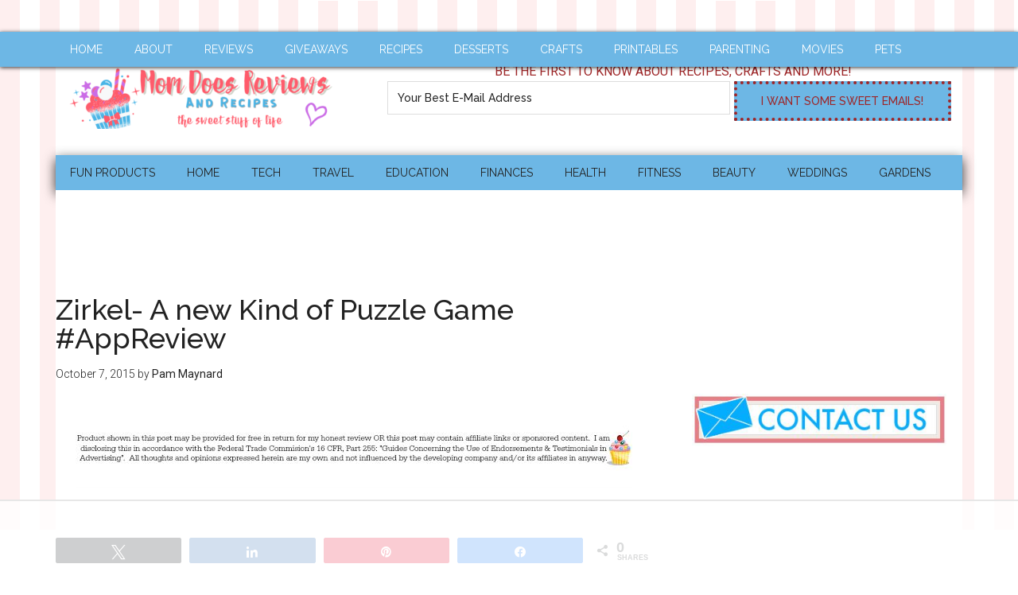

--- FILE ---
content_type: text/html; charset=UTF-8
request_url: https://www.momdoesreviews.com/2015/10/07/zirkel-a-new-kind-of-puzzle-game-appreview/
body_size: 22133
content:
<!DOCTYPE html>
<html lang="en-US">
<head >
<meta charset="UTF-8" />
<meta name="viewport" content="width=device-width, initial-scale=1" />
<script data-no-optimize="1" data-cfasync="false">!function(){"use strict";const t={adt_ei:{identityApiKey:"plainText",source:"url",type:"plaintext",priority:1},adt_eih:{identityApiKey:"sha256",source:"urlh",type:"hashed",priority:2},sh_kit:{identityApiKey:"sha256",source:"urlhck",type:"hashed",priority:3}},e=Object.keys(t);function i(t){return function(t){const e=t.match(/((?=([a-z0-9._!#$%+^&*()[\]<>-]+))\2@[a-z0-9._-]+\.[a-z0-9._-]+)/gi);return e?e[0]:""}(function(t){return t.replace(/\s/g,"")}(t.toLowerCase()))}!async function(){const n=new URL(window.location.href),o=n.searchParams;let a=null;const r=Object.entries(t).sort(([,t],[,e])=>t.priority-e.priority).map(([t])=>t);for(const e of r){const n=o.get(e),r=t[e];if(!n||!r)continue;const c=decodeURIComponent(n),d="plaintext"===r.type&&i(c),s="hashed"===r.type&&c;if(d||s){a={value:c,config:r};break}}if(a){const{value:t,config:e}=a;window.adthrive=window.adthrive||{},window.adthrive.cmd=window.adthrive.cmd||[],window.adthrive.cmd.push(function(){window.adthrive.identityApi({source:e.source,[e.identityApiKey]:t},({success:i,data:n})=>{i?window.adthrive.log("info","Plugin","detectEmails",`Identity API called with ${e.type} email: ${t}`,n):window.adthrive.log("warning","Plugin","detectEmails",`Failed to call Identity API with ${e.type} email: ${t}`,n)})})}!function(t,e){const i=new URL(e);t.forEach(t=>i.searchParams.delete(t)),history.replaceState(null,"",i.toString())}(e,n)}()}();
</script><meta name='robots' content='index, follow, max-image-preview:large, max-snippet:-1, max-video-preview:-1' />

<script data-no-optimize="1" data-cfasync="false">
(function(w, d) {
	w.adthrive = w.adthrive || {};
	w.adthrive.cmd = w.adthrive.cmd || [];
	w.adthrive.plugin = 'adthrive-ads-3.10.0';
	w.adthrive.host = 'ads.adthrive.com';
	w.adthrive.integration = 'plugin';

	var commitParam = (w.adthriveCLS && w.adthriveCLS.bucket !== 'prod' && w.adthriveCLS.branch) ? '&commit=' + w.adthriveCLS.branch : '';

	var s = d.createElement('script');
	s.async = true;
	s.referrerpolicy='no-referrer-when-downgrade';
	s.src = 'https://' + w.adthrive.host + '/sites/5ca3afd086e13e35ac9b2de4/ads.min.js?referrer=' + w.encodeURIComponent(w.location.href) + commitParam + '&cb=' + (Math.floor(Math.random() * 100) + 1) + '';
	var n = d.getElementsByTagName('script')[0];
	n.parentNode.insertBefore(s, n);
})(window, document);
</script>
<link rel="dns-prefetch" href="https://ads.adthrive.com/"><link rel="preconnect" href="https://ads.adthrive.com/"><link rel="preconnect" href="https://ads.adthrive.com/" crossorigin>
<!-- Social Warfare v4.5.6 https://warfareplugins.com - BEGINNING OF OUTPUT -->
<style>
	@font-face {
		font-family: "sw-icon-font";
		src:url("https://www.momdoesreviews.com/wp-content/plugins/social-warfare/assets/fonts/sw-icon-font.eot?ver=4.5.6");
		src:url("https://www.momdoesreviews.com/wp-content/plugins/social-warfare/assets/fonts/sw-icon-font.eot?ver=4.5.6#iefix") format("embedded-opentype"),
		url("https://www.momdoesreviews.com/wp-content/plugins/social-warfare/assets/fonts/sw-icon-font.woff?ver=4.5.6") format("woff"),
		url("https://www.momdoesreviews.com/wp-content/plugins/social-warfare/assets/fonts/sw-icon-font.ttf?ver=4.5.6") format("truetype"),
		url("https://www.momdoesreviews.com/wp-content/plugins/social-warfare/assets/fonts/sw-icon-font.svg?ver=4.5.6#1445203416") format("svg");
		font-weight: normal;
		font-style: normal;
		font-display:block;
	}
</style>
<!-- Social Warfare v4.5.6 https://warfareplugins.com - END OF OUTPUT -->


	<!-- This site is optimized with the Yoast SEO plugin v20.5 - https://yoast.com/wordpress/plugins/seo/ -->
	<title>Zirkel- A new Kind of Puzzle Game #AppReview - Mom Does Reviews</title>
	<meta name="description" content="Zirkel takes puzzle game apps to a new level." />
	<link rel="canonical" href="https://www.momdoesreviews.com/2015/10/07/zirkel-a-new-kind-of-puzzle-game-appreview/" />
	<meta name="twitter:label1" content="Written by" />
	<meta name="twitter:data1" content="Pam Maynard" />
	<meta name="twitter:label2" content="Est. reading time" />
	<meta name="twitter:data2" content="3 minutes" />
	<script type="application/ld+json" class="yoast-schema-graph">{"@context":"https://schema.org","@graph":[{"@type":"WebPage","@id":"https://www.momdoesreviews.com/2015/10/07/zirkel-a-new-kind-of-puzzle-game-appreview/","url":"https://www.momdoesreviews.com/2015/10/07/zirkel-a-new-kind-of-puzzle-game-appreview/","name":"Zirkel- A new Kind of Puzzle Game #AppReview - Mom Does Reviews","isPartOf":{"@id":"https://www.momdoesreviews.com/#website"},"primaryImageOfPage":{"@id":"https://www.momdoesreviews.com/2015/10/07/zirkel-a-new-kind-of-puzzle-game-appreview/#primaryimage"},"image":{"@id":"https://www.momdoesreviews.com/2015/10/07/zirkel-a-new-kind-of-puzzle-game-appreview/#primaryimage"},"thumbnailUrl":"https://www.momdoesreviews.com/wp-content/uploads/2015/10/Zirkel.jpg","datePublished":"2015-10-07T22:47:36+00:00","dateModified":"2015-10-07T22:58:00+00:00","author":{"@id":"https://www.momdoesreviews.com/#/schema/person/f10581f5ce325403b8f4caf9821ba1d0"},"description":"Zirkel takes puzzle game apps to a new level.","breadcrumb":{"@id":"https://www.momdoesreviews.com/2015/10/07/zirkel-a-new-kind-of-puzzle-game-appreview/#breadcrumb"},"inLanguage":"en-US","potentialAction":[{"@type":"ReadAction","target":["https://www.momdoesreviews.com/2015/10/07/zirkel-a-new-kind-of-puzzle-game-appreview/"]}]},{"@type":"ImageObject","inLanguage":"en-US","@id":"https://www.momdoesreviews.com/2015/10/07/zirkel-a-new-kind-of-puzzle-game-appreview/#primaryimage","url":"https://www.momdoesreviews.com/wp-content/uploads/2015/10/Zirkel.jpg","contentUrl":"https://www.momdoesreviews.com/wp-content/uploads/2015/10/Zirkel.jpg","width":720,"height":294},{"@type":"BreadcrumbList","@id":"https://www.momdoesreviews.com/2015/10/07/zirkel-a-new-kind-of-puzzle-game-appreview/#breadcrumb","itemListElement":[{"@type":"ListItem","position":1,"name":"Home","item":"https://www.momdoesreviews.com/"},{"@type":"ListItem","position":2,"name":"Zirkel- A new Kind of Puzzle Game #AppReview"}]},{"@type":"WebSite","@id":"https://www.momdoesreviews.com/#website","url":"https://www.momdoesreviews.com/","name":"Mom Does Reviews","description":"The Sweet Stuff of Life","potentialAction":[{"@type":"SearchAction","target":{"@type":"EntryPoint","urlTemplate":"https://www.momdoesreviews.com/?s={search_term_string}"},"query-input":"required name=search_term_string"}],"inLanguage":"en-US"},{"@type":"Person","@id":"https://www.momdoesreviews.com/#/schema/person/f10581f5ce325403b8f4caf9821ba1d0","name":"Pam Maynard","image":{"@type":"ImageObject","inLanguage":"en-US","@id":"https://www.momdoesreviews.com/#/schema/person/image/","url":"https://secure.gravatar.com/avatar/0dd7b75a0a3e882df8444ce2d0154a23?s=96&d=mm&r=g","contentUrl":"https://secure.gravatar.com/avatar/0dd7b75a0a3e882df8444ce2d0154a23?s=96&d=mm&r=g","caption":"Pam Maynard"},"description":"Meet Pam, the heart and soul behind Mom Does Reviews! This busy wife, mom, and content creator shares her life from her happy homestead in New Hampshire. Her home is a bustling hub of love, shared with her son and three lively dogs. When she's not busy crafting engaging content, you can often find Pam enjoying quality time with her furry companions, indulging in her favorite chocolate, and savoring a good cup of coffee.","sameAs":["https://momdoesreviews.com/","http://facebook.com/momdoesreviews","http://instagram.com/momdoesreviews","http://pinterest.com/momdoesreviews","https://twitter.com/pamelamaynard"],"url":"https://www.momdoesreviews.com/author/pmaynard/"}]}</script>
	<!-- / Yoast SEO plugin. -->


<link rel='dns-prefetch' href='//fonts.googleapis.com' />
<link rel='dns-prefetch' href='//s.w.org' />
<link rel="alternate" type="application/rss+xml" title="Mom Does Reviews &raquo; Feed" href="https://www.momdoesreviews.com/feed/" />
<link rel="alternate" type="application/rss+xml" title="Mom Does Reviews &raquo; Comments Feed" href="https://www.momdoesreviews.com/comments/feed/" />
<script type="text/javascript">
window._wpemojiSettings = {"baseUrl":"https:\/\/s.w.org\/images\/core\/emoji\/14.0.0\/72x72\/","ext":".png","svgUrl":"https:\/\/s.w.org\/images\/core\/emoji\/14.0.0\/svg\/","svgExt":".svg","source":{"concatemoji":"https:\/\/www.momdoesreviews.com\/wp-includes\/js\/wp-emoji-release.min.js?ver=feb65567f8e00206ea76db8ccb47891b"}};
/*! This file is auto-generated */
!function(e,a,t){var n,r,o,i=a.createElement("canvas"),p=i.getContext&&i.getContext("2d");function s(e,t){var a=String.fromCharCode,e=(p.clearRect(0,0,i.width,i.height),p.fillText(a.apply(this,e),0,0),i.toDataURL());return p.clearRect(0,0,i.width,i.height),p.fillText(a.apply(this,t),0,0),e===i.toDataURL()}function c(e){var t=a.createElement("script");t.src=e,t.defer=t.type="text/javascript",a.getElementsByTagName("head")[0].appendChild(t)}for(o=Array("flag","emoji"),t.supports={everything:!0,everythingExceptFlag:!0},r=0;r<o.length;r++)t.supports[o[r]]=function(e){if(!p||!p.fillText)return!1;switch(p.textBaseline="top",p.font="600 32px Arial",e){case"flag":return s([127987,65039,8205,9895,65039],[127987,65039,8203,9895,65039])?!1:!s([55356,56826,55356,56819],[55356,56826,8203,55356,56819])&&!s([55356,57332,56128,56423,56128,56418,56128,56421,56128,56430,56128,56423,56128,56447],[55356,57332,8203,56128,56423,8203,56128,56418,8203,56128,56421,8203,56128,56430,8203,56128,56423,8203,56128,56447]);case"emoji":return!s([129777,127995,8205,129778,127999],[129777,127995,8203,129778,127999])}return!1}(o[r]),t.supports.everything=t.supports.everything&&t.supports[o[r]],"flag"!==o[r]&&(t.supports.everythingExceptFlag=t.supports.everythingExceptFlag&&t.supports[o[r]]);t.supports.everythingExceptFlag=t.supports.everythingExceptFlag&&!t.supports.flag,t.DOMReady=!1,t.readyCallback=function(){t.DOMReady=!0},t.supports.everything||(n=function(){t.readyCallback()},a.addEventListener?(a.addEventListener("DOMContentLoaded",n,!1),e.addEventListener("load",n,!1)):(e.attachEvent("onload",n),a.attachEvent("onreadystatechange",function(){"complete"===a.readyState&&t.readyCallback()})),(e=t.source||{}).concatemoji?c(e.concatemoji):e.wpemoji&&e.twemoji&&(c(e.twemoji),c(e.wpemoji)))}(window,document,window._wpemojiSettings);
</script>
<style type="text/css">
img.wp-smiley,
img.emoji {
	display: inline !important;
	border: none !important;
	box-shadow: none !important;
	height: 1em !important;
	width: 1em !important;
	margin: 0 0.07em !important;
	vertical-align: -0.1em !important;
	background: none !important;
	padding: 0 !important;
}
</style>
	<link rel='stylesheet' id='social-warfare-block-css-css'  href='https://www.momdoesreviews.com/wp-content/plugins/social-warfare/assets/js/post-editor/dist/blocks.style.build.css?ver=feb65567f8e00206ea76db8ccb47891b' type='text/css' media='all' />
<link rel='stylesheet' id='magazine-pro-theme-css'  href='https://www.momdoesreviews.com/wp-content/themes/magazine-pro/style.css?ver=3.0.1' type='text/css' media='all' />
<link rel='stylesheet' id='wp-block-library-css'  href='https://www.momdoesreviews.com/wp-includes/css/dist/block-library/style.min.css?ver=feb65567f8e00206ea76db8ccb47891b' type='text/css' media='all' />
<style id='global-styles-inline-css' type='text/css'>
body{--wp--preset--color--black: #000000;--wp--preset--color--cyan-bluish-gray: #abb8c3;--wp--preset--color--white: #ffffff;--wp--preset--color--pale-pink: #f78da7;--wp--preset--color--vivid-red: #cf2e2e;--wp--preset--color--luminous-vivid-orange: #ff6900;--wp--preset--color--luminous-vivid-amber: #fcb900;--wp--preset--color--light-green-cyan: #7bdcb5;--wp--preset--color--vivid-green-cyan: #00d084;--wp--preset--color--pale-cyan-blue: #8ed1fc;--wp--preset--color--vivid-cyan-blue: #0693e3;--wp--preset--color--vivid-purple: #9b51e0;--wp--preset--gradient--vivid-cyan-blue-to-vivid-purple: linear-gradient(135deg,rgba(6,147,227,1) 0%,rgb(155,81,224) 100%);--wp--preset--gradient--light-green-cyan-to-vivid-green-cyan: linear-gradient(135deg,rgb(122,220,180) 0%,rgb(0,208,130) 100%);--wp--preset--gradient--luminous-vivid-amber-to-luminous-vivid-orange: linear-gradient(135deg,rgba(252,185,0,1) 0%,rgba(255,105,0,1) 100%);--wp--preset--gradient--luminous-vivid-orange-to-vivid-red: linear-gradient(135deg,rgba(255,105,0,1) 0%,rgb(207,46,46) 100%);--wp--preset--gradient--very-light-gray-to-cyan-bluish-gray: linear-gradient(135deg,rgb(238,238,238) 0%,rgb(169,184,195) 100%);--wp--preset--gradient--cool-to-warm-spectrum: linear-gradient(135deg,rgb(74,234,220) 0%,rgb(151,120,209) 20%,rgb(207,42,186) 40%,rgb(238,44,130) 60%,rgb(251,105,98) 80%,rgb(254,248,76) 100%);--wp--preset--gradient--blush-light-purple: linear-gradient(135deg,rgb(255,206,236) 0%,rgb(152,150,240) 100%);--wp--preset--gradient--blush-bordeaux: linear-gradient(135deg,rgb(254,205,165) 0%,rgb(254,45,45) 50%,rgb(107,0,62) 100%);--wp--preset--gradient--luminous-dusk: linear-gradient(135deg,rgb(255,203,112) 0%,rgb(199,81,192) 50%,rgb(65,88,208) 100%);--wp--preset--gradient--pale-ocean: linear-gradient(135deg,rgb(255,245,203) 0%,rgb(182,227,212) 50%,rgb(51,167,181) 100%);--wp--preset--gradient--electric-grass: linear-gradient(135deg,rgb(202,248,128) 0%,rgb(113,206,126) 100%);--wp--preset--gradient--midnight: linear-gradient(135deg,rgb(2,3,129) 0%,rgb(40,116,252) 100%);--wp--preset--duotone--dark-grayscale: url('#wp-duotone-dark-grayscale');--wp--preset--duotone--grayscale: url('#wp-duotone-grayscale');--wp--preset--duotone--purple-yellow: url('#wp-duotone-purple-yellow');--wp--preset--duotone--blue-red: url('#wp-duotone-blue-red');--wp--preset--duotone--midnight: url('#wp-duotone-midnight');--wp--preset--duotone--magenta-yellow: url('#wp-duotone-magenta-yellow');--wp--preset--duotone--purple-green: url('#wp-duotone-purple-green');--wp--preset--duotone--blue-orange: url('#wp-duotone-blue-orange');--wp--preset--font-size--small: 13px;--wp--preset--font-size--medium: 20px;--wp--preset--font-size--large: 36px;--wp--preset--font-size--x-large: 42px;}.has-black-color{color: var(--wp--preset--color--black) !important;}.has-cyan-bluish-gray-color{color: var(--wp--preset--color--cyan-bluish-gray) !important;}.has-white-color{color: var(--wp--preset--color--white) !important;}.has-pale-pink-color{color: var(--wp--preset--color--pale-pink) !important;}.has-vivid-red-color{color: var(--wp--preset--color--vivid-red) !important;}.has-luminous-vivid-orange-color{color: var(--wp--preset--color--luminous-vivid-orange) !important;}.has-luminous-vivid-amber-color{color: var(--wp--preset--color--luminous-vivid-amber) !important;}.has-light-green-cyan-color{color: var(--wp--preset--color--light-green-cyan) !important;}.has-vivid-green-cyan-color{color: var(--wp--preset--color--vivid-green-cyan) !important;}.has-pale-cyan-blue-color{color: var(--wp--preset--color--pale-cyan-blue) !important;}.has-vivid-cyan-blue-color{color: var(--wp--preset--color--vivid-cyan-blue) !important;}.has-vivid-purple-color{color: var(--wp--preset--color--vivid-purple) !important;}.has-black-background-color{background-color: var(--wp--preset--color--black) !important;}.has-cyan-bluish-gray-background-color{background-color: var(--wp--preset--color--cyan-bluish-gray) !important;}.has-white-background-color{background-color: var(--wp--preset--color--white) !important;}.has-pale-pink-background-color{background-color: var(--wp--preset--color--pale-pink) !important;}.has-vivid-red-background-color{background-color: var(--wp--preset--color--vivid-red) !important;}.has-luminous-vivid-orange-background-color{background-color: var(--wp--preset--color--luminous-vivid-orange) !important;}.has-luminous-vivid-amber-background-color{background-color: var(--wp--preset--color--luminous-vivid-amber) !important;}.has-light-green-cyan-background-color{background-color: var(--wp--preset--color--light-green-cyan) !important;}.has-vivid-green-cyan-background-color{background-color: var(--wp--preset--color--vivid-green-cyan) !important;}.has-pale-cyan-blue-background-color{background-color: var(--wp--preset--color--pale-cyan-blue) !important;}.has-vivid-cyan-blue-background-color{background-color: var(--wp--preset--color--vivid-cyan-blue) !important;}.has-vivid-purple-background-color{background-color: var(--wp--preset--color--vivid-purple) !important;}.has-black-border-color{border-color: var(--wp--preset--color--black) !important;}.has-cyan-bluish-gray-border-color{border-color: var(--wp--preset--color--cyan-bluish-gray) !important;}.has-white-border-color{border-color: var(--wp--preset--color--white) !important;}.has-pale-pink-border-color{border-color: var(--wp--preset--color--pale-pink) !important;}.has-vivid-red-border-color{border-color: var(--wp--preset--color--vivid-red) !important;}.has-luminous-vivid-orange-border-color{border-color: var(--wp--preset--color--luminous-vivid-orange) !important;}.has-luminous-vivid-amber-border-color{border-color: var(--wp--preset--color--luminous-vivid-amber) !important;}.has-light-green-cyan-border-color{border-color: var(--wp--preset--color--light-green-cyan) !important;}.has-vivid-green-cyan-border-color{border-color: var(--wp--preset--color--vivid-green-cyan) !important;}.has-pale-cyan-blue-border-color{border-color: var(--wp--preset--color--pale-cyan-blue) !important;}.has-vivid-cyan-blue-border-color{border-color: var(--wp--preset--color--vivid-cyan-blue) !important;}.has-vivid-purple-border-color{border-color: var(--wp--preset--color--vivid-purple) !important;}.has-vivid-cyan-blue-to-vivid-purple-gradient-background{background: var(--wp--preset--gradient--vivid-cyan-blue-to-vivid-purple) !important;}.has-light-green-cyan-to-vivid-green-cyan-gradient-background{background: var(--wp--preset--gradient--light-green-cyan-to-vivid-green-cyan) !important;}.has-luminous-vivid-amber-to-luminous-vivid-orange-gradient-background{background: var(--wp--preset--gradient--luminous-vivid-amber-to-luminous-vivid-orange) !important;}.has-luminous-vivid-orange-to-vivid-red-gradient-background{background: var(--wp--preset--gradient--luminous-vivid-orange-to-vivid-red) !important;}.has-very-light-gray-to-cyan-bluish-gray-gradient-background{background: var(--wp--preset--gradient--very-light-gray-to-cyan-bluish-gray) !important;}.has-cool-to-warm-spectrum-gradient-background{background: var(--wp--preset--gradient--cool-to-warm-spectrum) !important;}.has-blush-light-purple-gradient-background{background: var(--wp--preset--gradient--blush-light-purple) !important;}.has-blush-bordeaux-gradient-background{background: var(--wp--preset--gradient--blush-bordeaux) !important;}.has-luminous-dusk-gradient-background{background: var(--wp--preset--gradient--luminous-dusk) !important;}.has-pale-ocean-gradient-background{background: var(--wp--preset--gradient--pale-ocean) !important;}.has-electric-grass-gradient-background{background: var(--wp--preset--gradient--electric-grass) !important;}.has-midnight-gradient-background{background: var(--wp--preset--gradient--midnight) !important;}.has-small-font-size{font-size: var(--wp--preset--font-size--small) !important;}.has-medium-font-size{font-size: var(--wp--preset--font-size--medium) !important;}.has-large-font-size{font-size: var(--wp--preset--font-size--large) !important;}.has-x-large-font-size{font-size: var(--wp--preset--font-size--x-large) !important;}
</style>
<link rel='stylesheet' id='social_warfare-css'  href='https://www.momdoesreviews.com/wp-content/plugins/social-warfare/assets/css/style.min.css?ver=4.5.6' type='text/css' media='all' />
<link rel='stylesheet' id='google-fonts-css'  href='//fonts.googleapis.com/css?family=Roboto%3A300%2C400%7CRaleway%3A400%2C500%2C900&#038;ver=3.0.1' type='text/css' media='all' />
<!--n2css--><!--n2js--><script type='text/javascript' src='https://www.momdoesreviews.com/wp-includes/js/jquery/jquery.min.js?ver=3.6.0' id='jquery-core-js'></script>
<script type='text/javascript' src='https://www.momdoesreviews.com/wp-includes/js/jquery/jquery-migrate.min.js?ver=3.3.2' id='jquery-migrate-js'></script>
<script type='text/javascript' src='https://www.momdoesreviews.com/wp-content/themes/magazine-pro/js/entry-date.js?ver=1.0.0' id='magazine-entry-date-js'></script>
<script type='text/javascript' src='https://www.momdoesreviews.com/wp-content/themes/magazine-pro/js/responsive-menu.js?ver=1.0.0' id='magazine-responsive-menu-js'></script>
<link rel="https://api.w.org/" href="https://www.momdoesreviews.com/wp-json/" /><link rel="alternate" type="application/json" href="https://www.momdoesreviews.com/wp-json/wp/v2/posts/50699" /><link rel="EditURI" type="application/rsd+xml" title="RSD" href="https://www.momdoesreviews.com/xmlrpc.php?rsd" />
<link rel="wlwmanifest" type="application/wlwmanifest+xml" href="https://www.momdoesreviews.com/wp-includes/wlwmanifest.xml" /> 

<link rel='shortlink' href='https://www.momdoesreviews.com/?p=50699' />
<link rel="alternate" type="application/json+oembed" href="https://www.momdoesreviews.com/wp-json/oembed/1.0/embed?url=https%3A%2F%2Fwww.momdoesreviews.com%2F2015%2F10%2F07%2Fzirkel-a-new-kind-of-puzzle-game-appreview%2F" />
<link rel="alternate" type="text/xml+oembed" href="https://www.momdoesreviews.com/wp-json/oembed/1.0/embed?url=https%3A%2F%2Fwww.momdoesreviews.com%2F2015%2F10%2F07%2Fzirkel-a-new-kind-of-puzzle-game-appreview%2F&#038;format=xml" />
		<style>
			:root {
				--mv-create-radius: 0;
			}
		</style>
		

<!-- [slickstream] [[[ START Slickstream Output ]]] -->
<script>console.info(`[slickstream] Page Generated at: 1/15/2026, 2:19:21 AM EST`);</script>
<script>console.info(`[slickstream] Current timestamp: ${(new Date).toLocaleString('en-US', { timeZone: 'America/New_York' })} EST`);</script>
<!-- [slickstream] Page Boot Data: -->
<script class='slickstream-script'>
(function() {
    "slickstream";
    const win = window;
    win.$slickBoot = win.$slickBoot || {};
    win.$slickBoot.d = {"bestBy":1768464428796,"epoch":1687621175242,"siteCode":"QALCD037","services":{"engagementCacheableApiDomain":"https:\/\/c01f.app-sx.slickstream.com\/","engagementNonCacheableApiDomain":"https:\/\/c01b.app-sx.slickstream.com\/","engagementResourcesDomain":"https:\/\/c01f.app-sx.slickstream.com\/","storyCacheableApiDomain":"https:\/\/stories-sx.slickstream.com\/","storyNonCacheableApiDomain":"https:\/\/stories-sx.slickstream.com\/","storyResourcesDomain":"https:\/\/stories-sx.slickstream.com\/","websocketUri":"wss:\/\/c01b-wss.app-sx.slickstream.com\/socket?site=QALCD037"},"bootUrl":"https:\/\/c.slickstream.com\/app\/3.0.0\/boot-loader.js","appUrl":"https:\/\/c.slickstream.com\/app\/3.0.0\/app.js","adminUrl":"","allowList":["momdoesreviews.com"],"abTests":[],"wpPluginTtl":3600,"v2":{"phone":{"placeholders":[],"bootTriggerTimeout":250,"bestBy":1768464428796,"epoch":1687621175242,"siteCode":"QALCD037","services":{"engagementCacheableApiDomain":"https:\/\/c01f.app-sx.slickstream.com\/","engagementNonCacheableApiDomain":"https:\/\/c01b.app-sx.slickstream.com\/","engagementResourcesDomain":"https:\/\/c01f.app-sx.slickstream.com\/","storyCacheableApiDomain":"https:\/\/stories-sx.slickstream.com\/","storyNonCacheableApiDomain":"https:\/\/stories-sx.slickstream.com\/","storyResourcesDomain":"https:\/\/stories-sx.slickstream.com\/","websocketUri":"wss:\/\/c01b-wss.app-sx.slickstream.com\/socket?site=QALCD037"},"bootUrl":"https:\/\/c.slickstream.com\/app\/3.0.0\/boot-loader.js","appUrl":"https:\/\/c.slickstream.com\/app\/3.0.0\/app.js","adminUrl":"","allowList":["momdoesreviews.com"],"abTests":[],"wpPluginTtl":3600},"tablet":{"placeholders":[],"bootTriggerTimeout":250,"bestBy":1768464428796,"epoch":1687621175242,"siteCode":"QALCD037","services":{"engagementCacheableApiDomain":"https:\/\/c01f.app-sx.slickstream.com\/","engagementNonCacheableApiDomain":"https:\/\/c01b.app-sx.slickstream.com\/","engagementResourcesDomain":"https:\/\/c01f.app-sx.slickstream.com\/","storyCacheableApiDomain":"https:\/\/stories-sx.slickstream.com\/","storyNonCacheableApiDomain":"https:\/\/stories-sx.slickstream.com\/","storyResourcesDomain":"https:\/\/stories-sx.slickstream.com\/","websocketUri":"wss:\/\/c01b-wss.app-sx.slickstream.com\/socket?site=QALCD037"},"bootUrl":"https:\/\/c.slickstream.com\/app\/3.0.0\/boot-loader.js","appUrl":"https:\/\/c.slickstream.com\/app\/3.0.0\/app.js","adminUrl":"","allowList":["momdoesreviews.com"],"abTests":[],"wpPluginTtl":3600},"desktop":{"placeholders":[{"selector":"body.single .entry-content","position":"after selector"}],"bootTriggerTimeout":250,"filmstrip":{"injection":"auto-inject","includeSearch":false,"selector":"body.single .content-sidebar-wrap","position":"before selector","mode":"og-card","padding":"0 0 16px 0","imageContainment":"cover","cssIfInjected":".slick-film-strip { padding: 0 0 16px 0; }"},"inlineSearch":[{"id":"DCM_below_post","injection":"auto-inject","selector":"body.single .entry-content","position":"after selector","titleHtml":"<span class=\"ss-widget-title\">Explore More<\/span>"}],"bestBy":1768464428796,"epoch":1687621175242,"siteCode":"QALCD037","services":{"engagementCacheableApiDomain":"https:\/\/c01f.app-sx.slickstream.com\/","engagementNonCacheableApiDomain":"https:\/\/c01b.app-sx.slickstream.com\/","engagementResourcesDomain":"https:\/\/c01f.app-sx.slickstream.com\/","storyCacheableApiDomain":"https:\/\/stories-sx.slickstream.com\/","storyNonCacheableApiDomain":"https:\/\/stories-sx.slickstream.com\/","storyResourcesDomain":"https:\/\/stories-sx.slickstream.com\/","websocketUri":"wss:\/\/c01b-wss.app-sx.slickstream.com\/socket?site=QALCD037"},"bootUrl":"https:\/\/c.slickstream.com\/app\/3.0.0\/boot-loader.js","appUrl":"https:\/\/c.slickstream.com\/app\/3.0.0\/app.js","adminUrl":"","allowList":["momdoesreviews.com"],"abTests":[],"wpPluginTtl":3600},"unknown":{"placeholders":[],"bootTriggerTimeout":250,"bestBy":1768464428796,"epoch":1687621175242,"siteCode":"QALCD037","services":{"engagementCacheableApiDomain":"https:\/\/c01f.app-sx.slickstream.com\/","engagementNonCacheableApiDomain":"https:\/\/c01b.app-sx.slickstream.com\/","engagementResourcesDomain":"https:\/\/c01f.app-sx.slickstream.com\/","storyCacheableApiDomain":"https:\/\/stories-sx.slickstream.com\/","storyNonCacheableApiDomain":"https:\/\/stories-sx.slickstream.com\/","storyResourcesDomain":"https:\/\/stories-sx.slickstream.com\/","websocketUri":"wss:\/\/c01b-wss.app-sx.slickstream.com\/socket?site=QALCD037"},"bootUrl":"https:\/\/c.slickstream.com\/app\/3.0.0\/boot-loader.js","appUrl":"https:\/\/c.slickstream.com\/app\/3.0.0\/app.js","adminUrl":"","allowList":["momdoesreviews.com"],"abTests":[],"wpPluginTtl":3600}}};
    win.$slickBoot.rt = 'https://app.slickstream.com';
    win.$slickBoot.s = 'plugin';
    win.$slickBoot._bd = performance.now();
})();
</script>
<!-- [slickstream] END Page Boot Data -->
<!-- [slickstream] CLS Container Script Injection: -->

<script>//cls-inject.ts v2.15.3
"use strict";(async(e,t,n)=>{const o="[slickstream]";const r="cls-inject";const s=200;const i=50;const c=6e3;const a={onPageEmailCapture:"slick-on-page",dcmInlineSearch:"slick-inline-search-panel",filmstrip:"slick-film-strip"};let l=0;const d=e=>{if(!e){return null}try{return JSON.parse(e)}catch(t){console.error(o,r,"Failed to parse config:",e,t);return null}};const f=d(e);const u=d(t);const m=d(n);if(!f&&!u&&!m){return}const y=()=>{if(!document.body){l++;if(l<i){window.requestAnimationFrame(y)}else{console.warn(o,r,"inject: document.body not found after max retries")}return}void h().catch(e=>{console.error(o,r,"injectAllClsDivs failed",e)})};const p=async(e,t,n)=>{const o=document.createElement("div");o.classList.add(t);o.classList.add("cls-inserted");o.style.minHeight=n+"px";const r=["article p","section.wp-block-template-part div.entry-content p"];for(const t of r){const n=document.querySelectorAll(t);if((n===null||n===void 0?void 0:n.length)>=e){const t=n[e-1];t.insertAdjacentElement("afterend",o);return o}}return null};const g=async e=>{const t=a.onPageEmailCapture;try{if(document.querySelector(`.${t}`)){console.warn(o,r,`Container element already exists for ${t} class`);return}const n=S()?e.minHeightMobile||220:e.minHeight||200;if(e.cssSelector){await k(e.cssSelector,"before selector",t,n,"",undefined)}else{await p(e.pLocation||3,t,n)}}catch(e){console.error(o,r,`Failed to inject ${t} container`,e)}};const w=async e=>{if(e.selector){await k(e.selector,e.position||"after selector",a.filmstrip,e.minHeight||72,e.margin||e.marginLegacy||"10px auto")}else{console.warn(o,r,"Filmstrip config missing selector property")}};const b=async e=>{const t=Array.isArray(e)?e:[e];for(const e of t){if(e.selector){await k(e.selector,e.position||"after selector",a.dcmInlineSearch,e.minHeight||350,e.margin||e.marginLegacy||"50px 15px",e.id)}else{console.warn(o,r,"DCM config is missing selector property:",e)}}};const h=async()=>{if(f){await w(f)}if(u){await b(u)}if(m){await g(m)}};const S=()=>{const e=navigator.userAgent;const t=/Mobi|iP(hone|od)|Android.*Mobile|Opera Mini|IEMobile|WPDesktop|BlackBerry|BB10|webOS|Fennec/i.test(e);const n=/Tablet|iPad|Playbook|Nook|webOS|Kindle|Silk|SM-T|GT-P|SCH-I800|Xoom|Transformer|Tab|Slate|Pixel C|Nexus 7|Nexus 9|Nexus 10|SHIELD Tablet|Lenovo Tab|Mi Pad|Android(?!.*Mobile)/i.test(e);return t&&!n};const $=async e=>new Promise(t=>{setTimeout(t,e)});const x=async(e,t,n,o,r)=>{const i=document.querySelector(e);if(i){return i}const c=Date.now();if(c-n>=t){console.error(o,r,`Timeout waiting for selector: ${e}`);return null}await $(s);return x(e,t,n,o,r)};const A=async(e,t)=>{const n=Date.now();return x(e,t,n,o,r)};const k=async(e,t,n,s,i,a)=>{try{if(!e||e==="undefined"){console.warn(o,r,`Selector is empty or "undefined" for ${n} class; nothing to do`);return null}const l=await A(e,c);const d=a?document.querySelector(`.${n}[data-config="${a}"]`):document.querySelector(`.${n}`);if(d){console.warn(o,r,`Container element already exists for ${n} class with selector ${e}`);return null}if(!l){console.warn(o,r,`Target node not found for selector: ${e}`);return null}const f=document.createElement("div");f.style.minHeight=`${s}px`;f.style.margin=i;f.classList.add(n,"cls-inserted");if(a){f.dataset.config=a}const u={"after selector":"afterend","before selector":"beforebegin","first child of selector":"afterbegin","last child of selector":"beforeend"};l.insertAdjacentElement(u[t]||"afterend",f);return f}catch(t){console.error(o,r,`Failed to inject ${n} for selector ${e}`,t);return null}};const P=()=>{window.requestAnimationFrame(y)};P()})
('{\"injection\":\"auto-inject\",\"includeSearch\":false,\"selector\":\"body.single .content-sidebar-wrap\",\"position\":\"before selector\",\"mode\":\"og-card\",\"padding\":\"0 0 16px 0\",\"imageContainment\":\"cover\",\"cssIfInjected\":\".slick-film-strip { padding: 0 0 16px 0; }\"}','[{\"id\":\"DCM_below_post\",\"injection\":\"auto-inject\",\"selector\":\"body.single .entry-content\",\"position\":\"after selector\",\"titleHtml\":\"<span class=\\\"ss-widget-title\\\">Explore More<\\/span>\"}]','');

</script>
<!-- [slickstream] END CLS Container Script Injection -->
<!-- [slickstream] Embed Code -->
<script id="slick-embed-code-script" class='slickstream-script'>
"use strict";(async function(t,e){var o;if(location.search.includes("no-slick")){console.log("[Slickstream] Found `no-slick` in location.search; exiting....");return}const n="3.0.0";function i(){return performance.now()}function s(t,e="GET"){return new Request(t,{cache:"no-store",method:e})}function c(t){const e=document.createElement("script");e.className="slickstream-script";e.src=t;document.head.appendChild(e)}function a(t){return t==="ask"||t==="not-required"||t==="na"?t:"na"}async function r(t,e){let o=0;try{if(!("caches"in self))return{};const n=await caches.open("slickstream-code");if(!n)return{};let s=await n.match(t);if(!s){o=i();console.info(`[Slickstream] Adding item to browser cache: ${t.url}`);await n.add(t);s=await n.match(t)}if(!s||!s.ok){if(s){await n.delete(t)}return{}}const c=s.headers.get("x-slickstream-consent");if(!c){console.info("[Slickstream] No x-slickstream-consent header found in cached response")}return{t:o,d:e?await s.blob():await s.json(),c:a(c)}}catch(t){console.log(t);return{}}}async function l(o=false){let c;let l=Object.assign(Object.assign({},window.$slickBoot||{}),{_es:i(),rt:t,ev:n,l:r});const d=t.startsWith("https://")?"":"https://";const u=`${d}${t}/d/page-boot-data?site=${e}&url=${encodeURIComponent(location.href.split("#")[0])}`;const f=s(u);if(o){const{t:t,d:e,c:o}=await r(f);if(e&&e.bestBy>=Date.now()){c=e;if(t){l._bd=t}if(o){l.c=a(o)}}}if(!c){l._bd=i();const t=await fetch(f);const e=t.headers.get("x-slickstream-consent");l.c=a(e);try{c=await t.json()}catch(t){console.error(`[Slickstream] Error parsing page-boot-data from ${f.url}: ${(t===null||t===void 0?void 0:t.message)||""}`,t);return null}}if(c){l=Object.assign(Object.assign({},l),{d:c,s:"embed"})}return l}let d=(o=window.$slickBoot)!==null&&o!==void 0?o:{};if(!(d===null||d===void 0?void 0:d.d)||d.d.bestBy<Date.now()){const t=(d===null||d===void 0?void 0:d.consentStatus)||"denied";const e=t!=="denied";const o=await l(e);if(o){window.$slickBoot=d=o}}if(!(d===null||d===void 0?void 0:d.d)){console.error("[Slickstream] Boot failed; boot data not found after fetching");return}let u=d===null||d===void 0?void 0:d.d.bootUrl;if(!u){console.error("[Slickstream] Bootloader URL not found in boot data");return}let f;let w;if((d===null||d===void 0?void 0:d.consentStatus)&&d.consentStatus!=="denied"){const t=await r(s(u),true);f=t.t;w=t.d}else{f=i();const t=await fetch(s(u));w=await t.blob()}if(w){d.bo=u=URL.createObjectURL(w);if(f){d._bf=f}}else{d._bf=i()}window.$slickBoot=d;document.dispatchEvent(new CustomEvent("slick-boot-ready"));c(u)})("https://app.slickstream.com","QALCD037");
</script>
<!-- [slickstream] END Embed Code -->
<!-- [slickstream] Page Metadata: -->
<meta property='slick:wpversion' content='3.0.1' />
<meta property="slick:wppostid" content="50699" />
<meta property="slick:featured_image" content="https://www.momdoesreviews.com/wp-content/uploads/2015/10/Zirkel.jpg" />
<meta property="slick:group" content="post" />
<meta property="slick:category" content="apps-and-games:App Reviews" />
<meta property="slick:category" content="featured:Featured" />
<script type="application/x-slickstream+json">{"@context":"https://slickstream.com","@graph":[{"@type":"Plugin","version":"3.0.1"},{"@type":"Site","name":"Mom Does Reviews","url":"https://www.momdoesreviews.com","description":"The Sweet Stuff of Life","atomUrl":"https://www.momdoesreviews.com/feed/atom/","rtl":false},{"@type":"WebPage","@id":50699,"isFront":false,"isHome":false,"isCategory":false,"isTag":false,"isSingular":true,"date":"2015-10-07T18:47:36-04:00","modified":"2015-10-07T18:58:00-04:00","title":"Zirkel- A new Kind of Puzzle Game #AppReview","pageType":"post","postType":"post","featured_image":"https://www.momdoesreviews.com/wp-content/uploads/2015/10/Zirkel.jpg","author":"Pam Maynard","categories":[{"@id":5528,"parent":0,"slug":"apps-and-games","name":"App Reviews","parents":[]},{"@id":6796,"parent":0,"slug":"featured","name":"Featured","parents":[]}],"tags":["App Review","puzzle","puzzle app","zirkel"]}]}</script>
<!-- [slickstream] END Page Metadata -->
<!-- [slickstream] WP-Rocket Detection -->
<script id="slick-wp-rocket-detect-script" class='slickstream-script'>
(function() {
    const slickScripts = document.querySelectorAll('script.slickstream-script[type=rocketlazyloadscript]');
    const extScripts = document.querySelectorAll('script[type=rocketlazyloadscript][src*="app.slickstream.com"]');
    if (slickScripts.length > 0 || extScripts.length > 0) {
        console.warn('[slickstream]' + ['Slickstream scripts. This ',
        'may cause undesirable behavior, ', 'such as increased CLS scores.',' WP-Rocket is deferring one or more '].sort().join(''));
    }
})();
</script><!-- [slickstream] END WP-Rocket Detection -->
<!-- [slickstream] [[[ END Slickstream Output ]]] -->


<link rel="icon" href="https://momdoesreviews.com/wp-content/uploads/2015/01/MDR-Favicon.ico" />
<!-- Global site tag (gtag.js) - Google Analytics -->
<script async src="https://www.googletagmanager.com/gtag/js?id=UA-21679033-2"></script>
<script>
 window.dataLayer = window.dataLayer || [];
 function gtag(){dataLayer.push(arguments);}
 gtag('js', new Date());

 gtag('config', 'UA-21679033-2');
</script><style type="text/css">.site-title a { background: url(https://www.momdoesreviews.com/wp-content/uploads/2021/01/cropped-mdr-logo-2-lower.png) no-repeat !important; }</style>
<style type="text/css">
</style>
</head>
<body data-rsssl=1 class="post-template-default single single-post postid-50699 single-format-standard custom-header header-image content-sidebar genesis-breadcrumbs-hidden genesis-footer-widgets-hidden primary-nav"><svg xmlns="http://www.w3.org/2000/svg" viewBox="0 0 0 0" width="0" height="0" focusable="false" role="none" style="visibility: hidden; position: absolute; left: -9999px; overflow: hidden;" ><defs><filter id="wp-duotone-dark-grayscale"><feColorMatrix color-interpolation-filters="sRGB" type="matrix" values=" .299 .587 .114 0 0 .299 .587 .114 0 0 .299 .587 .114 0 0 .299 .587 .114 0 0 " /><feComponentTransfer color-interpolation-filters="sRGB" ><feFuncR type="table" tableValues="0 0.49803921568627" /><feFuncG type="table" tableValues="0 0.49803921568627" /><feFuncB type="table" tableValues="0 0.49803921568627" /><feFuncA type="table" tableValues="1 1" /></feComponentTransfer><feComposite in2="SourceGraphic" operator="in" /></filter></defs></svg><svg xmlns="http://www.w3.org/2000/svg" viewBox="0 0 0 0" width="0" height="0" focusable="false" role="none" style="visibility: hidden; position: absolute; left: -9999px; overflow: hidden;" ><defs><filter id="wp-duotone-grayscale"><feColorMatrix color-interpolation-filters="sRGB" type="matrix" values=" .299 .587 .114 0 0 .299 .587 .114 0 0 .299 .587 .114 0 0 .299 .587 .114 0 0 " /><feComponentTransfer color-interpolation-filters="sRGB" ><feFuncR type="table" tableValues="0 1" /><feFuncG type="table" tableValues="0 1" /><feFuncB type="table" tableValues="0 1" /><feFuncA type="table" tableValues="1 1" /></feComponentTransfer><feComposite in2="SourceGraphic" operator="in" /></filter></defs></svg><svg xmlns="http://www.w3.org/2000/svg" viewBox="0 0 0 0" width="0" height="0" focusable="false" role="none" style="visibility: hidden; position: absolute; left: -9999px; overflow: hidden;" ><defs><filter id="wp-duotone-purple-yellow"><feColorMatrix color-interpolation-filters="sRGB" type="matrix" values=" .299 .587 .114 0 0 .299 .587 .114 0 0 .299 .587 .114 0 0 .299 .587 .114 0 0 " /><feComponentTransfer color-interpolation-filters="sRGB" ><feFuncR type="table" tableValues="0.54901960784314 0.98823529411765" /><feFuncG type="table" tableValues="0 1" /><feFuncB type="table" tableValues="0.71764705882353 0.25490196078431" /><feFuncA type="table" tableValues="1 1" /></feComponentTransfer><feComposite in2="SourceGraphic" operator="in" /></filter></defs></svg><svg xmlns="http://www.w3.org/2000/svg" viewBox="0 0 0 0" width="0" height="0" focusable="false" role="none" style="visibility: hidden; position: absolute; left: -9999px; overflow: hidden;" ><defs><filter id="wp-duotone-blue-red"><feColorMatrix color-interpolation-filters="sRGB" type="matrix" values=" .299 .587 .114 0 0 .299 .587 .114 0 0 .299 .587 .114 0 0 .299 .587 .114 0 0 " /><feComponentTransfer color-interpolation-filters="sRGB" ><feFuncR type="table" tableValues="0 1" /><feFuncG type="table" tableValues="0 0.27843137254902" /><feFuncB type="table" tableValues="0.5921568627451 0.27843137254902" /><feFuncA type="table" tableValues="1 1" /></feComponentTransfer><feComposite in2="SourceGraphic" operator="in" /></filter></defs></svg><svg xmlns="http://www.w3.org/2000/svg" viewBox="0 0 0 0" width="0" height="0" focusable="false" role="none" style="visibility: hidden; position: absolute; left: -9999px; overflow: hidden;" ><defs><filter id="wp-duotone-midnight"><feColorMatrix color-interpolation-filters="sRGB" type="matrix" values=" .299 .587 .114 0 0 .299 .587 .114 0 0 .299 .587 .114 0 0 .299 .587 .114 0 0 " /><feComponentTransfer color-interpolation-filters="sRGB" ><feFuncR type="table" tableValues="0 0" /><feFuncG type="table" tableValues="0 0.64705882352941" /><feFuncB type="table" tableValues="0 1" /><feFuncA type="table" tableValues="1 1" /></feComponentTransfer><feComposite in2="SourceGraphic" operator="in" /></filter></defs></svg><svg xmlns="http://www.w3.org/2000/svg" viewBox="0 0 0 0" width="0" height="0" focusable="false" role="none" style="visibility: hidden; position: absolute; left: -9999px; overflow: hidden;" ><defs><filter id="wp-duotone-magenta-yellow"><feColorMatrix color-interpolation-filters="sRGB" type="matrix" values=" .299 .587 .114 0 0 .299 .587 .114 0 0 .299 .587 .114 0 0 .299 .587 .114 0 0 " /><feComponentTransfer color-interpolation-filters="sRGB" ><feFuncR type="table" tableValues="0.78039215686275 1" /><feFuncG type="table" tableValues="0 0.94901960784314" /><feFuncB type="table" tableValues="0.35294117647059 0.47058823529412" /><feFuncA type="table" tableValues="1 1" /></feComponentTransfer><feComposite in2="SourceGraphic" operator="in" /></filter></defs></svg><svg xmlns="http://www.w3.org/2000/svg" viewBox="0 0 0 0" width="0" height="0" focusable="false" role="none" style="visibility: hidden; position: absolute; left: -9999px; overflow: hidden;" ><defs><filter id="wp-duotone-purple-green"><feColorMatrix color-interpolation-filters="sRGB" type="matrix" values=" .299 .587 .114 0 0 .299 .587 .114 0 0 .299 .587 .114 0 0 .299 .587 .114 0 0 " /><feComponentTransfer color-interpolation-filters="sRGB" ><feFuncR type="table" tableValues="0.65098039215686 0.40392156862745" /><feFuncG type="table" tableValues="0 1" /><feFuncB type="table" tableValues="0.44705882352941 0.4" /><feFuncA type="table" tableValues="1 1" /></feComponentTransfer><feComposite in2="SourceGraphic" operator="in" /></filter></defs></svg><svg xmlns="http://www.w3.org/2000/svg" viewBox="0 0 0 0" width="0" height="0" focusable="false" role="none" style="visibility: hidden; position: absolute; left: -9999px; overflow: hidden;" ><defs><filter id="wp-duotone-blue-orange"><feColorMatrix color-interpolation-filters="sRGB" type="matrix" values=" .299 .587 .114 0 0 .299 .587 .114 0 0 .299 .587 .114 0 0 .299 .587 .114 0 0 " /><feComponentTransfer color-interpolation-filters="sRGB" ><feFuncR type="table" tableValues="0.098039215686275 1" /><feFuncG type="table" tableValues="0 0.66274509803922" /><feFuncB type="table" tableValues="0.84705882352941 0.41960784313725" /><feFuncA type="table" tableValues="1 1" /></feComponentTransfer><feComposite in2="SourceGraphic" operator="in" /></filter></defs></svg><div class="site-container"><nav class="nav-primary" aria-label="Main"><div class="wrap"><ul id="menu-top-with-search" class="menu genesis-nav-menu menu-primary"><li id="menu-item-38924" class="menu-item menu-item-type-custom menu-item-object-custom menu-item-38924"><a href="https://momdoesreviews.com"><span >Home</span></a></li>
<li id="menu-item-38925" class="menu-item menu-item-type-post_type menu-item-object-page menu-item-has-children menu-item-38925"><a href="https://www.momdoesreviews.com/about-me/"><span >About</span></a>
<ul class="sub-menu">
	<li id="menu-item-38928" class="menu-item menu-item-type-post_type menu-item-object-page menu-item-38928"><a href="https://www.momdoesreviews.com/media-kit/"><span >Media Kit and Gift Guides</span></a></li>
	<li id="menu-item-123660" class="menu-item menu-item-type-post_type menu-item-object-page menu-item-123660"><a href="https://www.momdoesreviews.com/privacy-policy/"><span >Privacy Policy</span></a></li>
	<li id="menu-item-38930" class="menu-item menu-item-type-post_type menu-item-object-page menu-item-38930"><a href="https://www.momdoesreviews.com/affiliates-ambassadors/"><span >Affiliates &#038; Ambassadors</span></a></li>
</ul>
</li>
<li id="menu-item-49481" class="menu-item menu-item-type-taxonomy menu-item-object-category menu-item-49481"><a title="review" href="https://www.momdoesreviews.com/category/review/"><span >Reviews</span></a></li>
<li id="menu-item-129603" class="menu-item menu-item-type-taxonomy menu-item-object-category menu-item-129603"><a title="Giveaways" href="https://www.momdoesreviews.com/category/giveaway/"><span >Giveaways</span></a></li>
<li id="menu-item-49483" class="menu-item menu-item-type-taxonomy menu-item-object-category menu-item-49483"><a title="Recipes &#038; Food" href="https://www.momdoesreviews.com/category/food-2/"><span >Recipes</span></a></li>
<li id="menu-item-108058" class="menu-item menu-item-type-taxonomy menu-item-object-category menu-item-108058"><a href="https://www.momdoesreviews.com/category/desserts/"><span >Desserts</span></a></li>
<li id="menu-item-81619" class="menu-item menu-item-type-taxonomy menu-item-object-category menu-item-81619"><a href="https://www.momdoesreviews.com/category/crafts/"><span >Crafts</span></a></li>
<li id="menu-item-150036" class="menu-item menu-item-type-taxonomy menu-item-object-category menu-item-150036"><a href="https://www.momdoesreviews.com/category/printables/"><span >Printables</span></a></li>
<li id="menu-item-150037" class="menu-item menu-item-type-taxonomy menu-item-object-category menu-item-150037"><a href="https://www.momdoesreviews.com/category/parenting/"><span >Parenting</span></a></li>
<li id="menu-item-150038" class="menu-item menu-item-type-taxonomy menu-item-object-category menu-item-150038"><a href="https://www.momdoesreviews.com/category/entertainment/"><span >Movies</span></a></li>
<li id="menu-item-151925" class="menu-item menu-item-type-taxonomy menu-item-object-category menu-item-151925"><a href="https://www.momdoesreviews.com/category/pets/"><span >Pets</span></a></li>
</ul></div></nav><header class="site-header"><div class="wrap"><div class="title-area"><p class="site-title"><a href="https://www.momdoesreviews.com/">Mom Does Reviews</a></p><p class="site-description">The Sweet Stuff of Life</p></div><div class="widget-area header-widget-area"><section id="enews-ext-2" class="widget enews-widget"><div class="widget-wrap"><div class="enews enews-1-field"><p>Be the first to know about Recipes, crafts and more!</p>
			<form id="subscribeenews-ext-2" class="enews-form" action="https://follow.it/momdoesreviews?action=followPub" method="post"
				 target="_blank" 				name="enews-ext-2"
			>
												<input type="email" value="" id="subbox" class="enews-email" aria-label="Your Best E-Mail Address" placeholder="Your Best E-Mail Address" name="Email"
																																			required="required" />
								<input type="submit" value="I want some Sweet Emails!" id="subbutton" class="enews-submit" />
			</form>
		</div></div></section>
</div></div></header><nav class="nav-secondary" aria-label="Secondary"><div class="wrap"><ul id="menu-custom" class="menu genesis-nav-menu menu-secondary"><li id="menu-item-90565" class="menu-item menu-item-type-taxonomy menu-item-object-category menu-item-90565"><a href="https://www.momdoesreviews.com/category/products-we-love/"><span >Fun Products</span></a></li>
<li id="menu-item-23454" class="menu-item menu-item-type-taxonomy menu-item-object-category menu-item-23454"><a title="Home" href="https://www.momdoesreviews.com/category/home-and-living/"><span >Home</span></a></li>
<li id="menu-item-49486" class="menu-item menu-item-type-taxonomy menu-item-object-category menu-item-has-children menu-item-49486"><a href="https://www.momdoesreviews.com/category/technology-2/"><span >Tech</span></a>
<ul class="sub-menu">
	<li id="menu-item-43450" class="menu-item menu-item-type-taxonomy menu-item-object-category current-post-ancestor current-menu-parent current-post-parent menu-item-43450"><a title="Apps" href="https://www.momdoesreviews.com/category/apps-and-games/"><span >App Reviews</span></a></li>
</ul>
</li>
<li id="menu-item-59444" class="menu-item menu-item-type-taxonomy menu-item-object-category menu-item-59444"><a href="https://www.momdoesreviews.com/category/travel/"><span >Travel</span></a></li>
<li id="menu-item-59440" class="menu-item menu-item-type-taxonomy menu-item-object-category menu-item-59440"><a href="https://www.momdoesreviews.com/category/education/"><span >Education</span></a></li>
<li id="menu-item-59441" class="menu-item menu-item-type-taxonomy menu-item-object-category menu-item-59441"><a href="https://www.momdoesreviews.com/category/finances/"><span >Finances</span></a></li>
<li id="menu-item-43455" class="menu-item menu-item-type-taxonomy menu-item-object-category menu-item-43455"><a href="https://www.momdoesreviews.com/category/health/"><span >Health</span></a></li>
<li id="menu-item-170470" class="menu-item menu-item-type-taxonomy menu-item-object-category menu-item-170470"><a href="https://www.momdoesreviews.com/category/fitness/"><span >Fitness</span></a></li>
<li id="menu-item-1981" class="menu-item menu-item-type-taxonomy menu-item-object-category menu-item-has-children menu-item-1981"><a href="https://www.momdoesreviews.com/category/beauty/"><span >Beauty</span></a>
<ul class="sub-menu">
	<li id="menu-item-1979" class="menu-item menu-item-type-taxonomy menu-item-object-category menu-item-1979"><a href="https://www.momdoesreviews.com/category/fashion/"><span >Fashion</span></a></li>
</ul>
</li>
<li id="menu-item-59445" class="menu-item menu-item-type-taxonomy menu-item-object-category menu-item-59445"><a href="https://www.momdoesreviews.com/category/weddings/"><span >Weddings</span></a></li>
<li id="menu-item-205896" class="menu-item menu-item-type-taxonomy menu-item-object-category menu-item-205896"><a href="https://www.momdoesreviews.com/category/gardening/"><span >Gardens</span></a></li>
</ul></div></nav><div class="site-inner"><div class="content-sidebar-wrap"><div style="min-height:72px;margin:10px auto" class="slick-film-strip"></div><main class="content"><article class="post-50699 post type-post status-publish format-standard has-post-thumbnail category-apps-and-games category-featured tag-app-review tag-puzzle tag-puzzle-app tag-zirkel entry" aria-label="Zirkel- A new Kind of Puzzle Game #AppReview"><header class="entry-header"><h1 class="entry-title">Zirkel- A new Kind of Puzzle Game #AppReview</h1>
<p class="entry-meta"><time class="entry-time">October 7, 2015</time> by <span class="entry-author"><a href="https://www.momdoesreviews.com/author/pmaynard/" class="entry-author-link" rel="author"><span class="entry-author-name">Pam Maynard</span></a></span>  </p></header><div class="entry-content"><p style="text-align: center;"><img class="lazy lazy-hidden alignnone size-full wp-image-48913" src="[data-uri]" data-lazy-type="image" data-lazy-src="https://www.momdoesreviews.com/wp-content/uploads/2015/08/Disclosure.New_.3.jpg" alt="Disclosure.New.3" width="700" height="102" data-lazy-srcset="https://www.momdoesreviews.com/wp-content/uploads/2015/08/Disclosure.New_.3.jpg 700w, https://www.momdoesreviews.com/wp-content/uploads/2015/08/Disclosure.New_.3-400x58.jpg 400w" data-lazy-sizes="(max-width: 700px) 100vw, 700px" /><noscript><img class="alignnone size-full wp-image-48913" src="https://www.momdoesreviews.com/wp-content/uploads/2015/08/Disclosure.New_.3.jpg" alt="Disclosure.New.3" width="700" height="102" srcset="https://www.momdoesreviews.com/wp-content/uploads/2015/08/Disclosure.New_.3.jpg 700w, https://www.momdoesreviews.com/wp-content/uploads/2015/08/Disclosure.New_.3-400x58.jpg 400w" sizes="(max-width: 700px) 100vw, 700px" /></noscript></p>
<p style="text-align: center;"><em>Additional Disclosure: this blog post was sponsored by Marc-Andre Weibezahn.</em></p>
<p style="text-align: center;"><img loading="lazy" class="lazy lazy-hidden aligncenter size-full wp-image-50710" src="[data-uri]" data-lazy-type="image" data-lazy-src="https://www.momdoesreviews.com/wp-content/uploads/2015/10/Zirkel.jpg" alt="Zirkel" width="720" height="294" data-lazy-srcset="https://www.momdoesreviews.com/wp-content/uploads/2015/10/Zirkel.jpg 720w, https://www.momdoesreviews.com/wp-content/uploads/2015/10/Zirkel-400x163.jpg 400w" data-lazy-sizes="(max-width: 720px) 100vw, 720px" /><noscript><img loading="lazy" class="aligncenter size-full wp-image-50710" src="https://www.momdoesreviews.com/wp-content/uploads/2015/10/Zirkel.jpg" alt="Zirkel" width="720" height="294" srcset="https://www.momdoesreviews.com/wp-content/uploads/2015/10/Zirkel.jpg 720w, https://www.momdoesreviews.com/wp-content/uploads/2015/10/Zirkel-400x163.jpg 400w" sizes="(max-width: 720px) 100vw, 720px" /></noscript></p>
<p style="text-align: center;">&nbsp;</p>
<p style="text-align: center;">&nbsp;</p>
<p style="text-align: justify;">My son loves challenging puzzles! He has been doing projects for school about apps and electronic communication. Zirkel not only gave him a new perspective on apps, it also gave him inspiration for his creative endeavors. &nbsp;&nbsp;Because of the meditative music, he actually used the&nbsp;app as an example of a stress-relieving activity&nbsp;that you could&nbsp;use before you communicate about a sensitive&nbsp;subject. &nbsp;Not ALL apps are mindless puzzle games!</p>
<p>&nbsp;</p>
<p><strong>About Zirkel:</strong></p>
<blockquote>
<p style="text-align: justify;"><strong>Zirkel</strong> is a new kind of puzzle game. Players connect flames which move on different rings by touching them.</p>
</blockquote>
<p style="text-align: justify;"><img loading="lazy" class="lazy lazy-hidden  size-full wp-image-50703 aligncenter" src="[data-uri]" data-lazy-type="image" data-lazy-src="https://www.momdoesreviews.com/wp-content/uploads/2015/10/Zirkel1.jpeg" alt="How to Play Zirkel" width="640" height="360" data-lazy-srcset="https://www.momdoesreviews.com/wp-content/uploads/2015/10/Zirkel1.jpeg 640w, https://www.momdoesreviews.com/wp-content/uploads/2015/10/Zirkel1-400x225.jpeg 400w" data-lazy-sizes="(max-width: 640px) 100vw, 640px" /><noscript><img loading="lazy" class=" size-full wp-image-50703 aligncenter" src="https://www.momdoesreviews.com/wp-content/uploads/2015/10/Zirkel1.jpeg" alt="How to Play Zirkel" width="640" height="360" srcset="https://www.momdoesreviews.com/wp-content/uploads/2015/10/Zirkel1.jpeg 640w, https://www.momdoesreviews.com/wp-content/uploads/2015/10/Zirkel1-400x225.jpeg 400w" sizes="(max-width: 640px) 100vw, 640px" /></noscript></p>
<blockquote>
<p style="text-align: justify;">Based on this simple mechanic and a few additional rules Zirkel creates increasingly complex geometric systems for the player to solve. But no rush: the game gives you all the time you need. Zirkel is not a hectic experience but a game about contemplation and observation.</p>
<p style="text-align: justify;">The graphics and sound design of Zirkel add greatly to this. They create a world which is abstract and indistinct but also has depth and atmosphere.</p>
<p style="text-align: justify;">Because Zirkel is a premium applet, no ads or IAPs distract from this experience.</p>
<p style="text-align: justify;"><em>(Information obtained from Zirkel online, <a href="http://zirkelgame.com" target="_blank" rel="nofollow">HERE</a>.)</em></p>
</blockquote>
<p>&nbsp;<br />
<img src="[data-uri]"  class="lazy lazy-hidden" data-lazy-type="iframe" data-lazy-src="&lt;iframe loading=&quot;lazy&quot; src=&quot;https://www.youtube.com/embed/W19C1Jddr2I&quot; width=&quot;720&quot; height=&quot;450&quot; frameborder=&quot;0&quot; allowfullscreen=&quot;allowfullscreen&quot;&gt;&lt;/iframe&gt;" alt=""><noscript><iframe loading="lazy" src="https://www.youtube.com/embed/W19C1Jddr2I" width="720" height="450" frameborder="0" allowfullscreen="allowfullscreen"></iframe></noscript></p>
<p style="text-align: justify;">My first impression of Zirkel was that it was going to be an easy game &#8212; touch the flames and make them meet to become bigger &#8212; easy, right?&nbsp;&nbsp; After my first few levels I found myself questioning everything I thought about this iOS app.&nbsp; Sure, the levels started out easy to help me learn and understand how to play, but the further I played, the more the game started to defeat me.<em> (Of course, that meant I was playing it even more because I can&#8217;t stand to lose.)</em></p>
<p style="text-align: justify;">Take a look at the screen shots below to see the various puzzle layouts players face with Zirkel:</p>
<p style="text-align: justify;">&nbsp;<img loading="lazy" class="lazy lazy-hidden  size-full wp-image-50705 aligncenter" src="[data-uri]" data-lazy-type="image" data-lazy-src="https://www.momdoesreviews.com/wp-content/uploads/2015/10/Zirkel-Game-Levels.jpg" alt="Zirkel iOS App #Review" width="720" height="811" data-lazy-srcset="https://www.momdoesreviews.com/wp-content/uploads/2015/10/Zirkel-Game-Levels.jpg 720w, https://www.momdoesreviews.com/wp-content/uploads/2015/10/Zirkel-Game-Levels-355x400.jpg 355w" data-lazy-sizes="(max-width: 720px) 100vw, 720px" /><noscript><img loading="lazy" class=" size-full wp-image-50705 aligncenter" src="https://www.momdoesreviews.com/wp-content/uploads/2015/10/Zirkel-Game-Levels.jpg" alt="Zirkel iOS App #Review" width="720" height="811" srcset="https://www.momdoesreviews.com/wp-content/uploads/2015/10/Zirkel-Game-Levels.jpg 720w, https://www.momdoesreviews.com/wp-content/uploads/2015/10/Zirkel-Game-Levels-355x400.jpg 355w" sizes="(max-width: 720px) 100vw, 720px" /></noscript></p>
<p style="text-align: justify;">When my son caught on that I was playing Zirkel he was determined not to let me reach levels above him.&nbsp; Later we found ourselves comparing stars and levels to see who was doing the best.&nbsp; I hate to admit it, but he does earn more stars than I do on the first try&nbsp; &#8212; okay, so maybe that is a proud moment thing instead; we want our children to do better than us, right?</p>
<p style="text-align: justify;"><img loading="lazy" class="lazy lazy-hidden  size-full wp-image-50704 aligncenter" src="[data-uri]" data-lazy-type="image" data-lazy-src="https://www.momdoesreviews.com/wp-content/uploads/2015/10/ZIrkel5.jpeg" alt="The Zirkel iOS app has a 3 star rating system for player evaluation" width="640" height="360" data-lazy-srcset="https://www.momdoesreviews.com/wp-content/uploads/2015/10/ZIrkel5.jpeg 640w, https://www.momdoesreviews.com/wp-content/uploads/2015/10/ZIrkel5-400x225.jpeg 400w" data-lazy-sizes="(max-width: 640px) 100vw, 640px" /><noscript><img loading="lazy" class=" size-full wp-image-50704 aligncenter" src="https://www.momdoesreviews.com/wp-content/uploads/2015/10/ZIrkel5.jpeg" alt="The Zirkel iOS app has a 3 star rating system for player evaluation" width="640" height="360" srcset="https://www.momdoesreviews.com/wp-content/uploads/2015/10/ZIrkel5.jpeg 640w, https://www.momdoesreviews.com/wp-content/uploads/2015/10/ZIrkel5-400x225.jpeg 400w" sizes="(max-width: 640px) 100vw, 640px" /></noscript></p>
<h3 style="text-align: center;">How will you play Zirkel?&nbsp; Will you play to defeat</h3>
<h3 style="text-align: center;">the levels or to defeat each with a three-star?</h3>
<p style="text-align: justify;"><strong>Mom&#8217;s Thoughts:</strong></p>
<p style="text-align: justify;">I have enjoyed playing Zirkel.&nbsp; I like that it isn&#8217;t a timed game as they can be less enjoyable to me. The soothing/meditative/atmospheric original soundtrack by Léel was really captivating. It paired well with the circular motion of the flames and the space-like graphics.&nbsp; I can see this game being an asset to those who are already using concentration methods for pain or anxiety management.&nbsp;</p>
<p style="text-align: justify;"><img loading="lazy" class="lazy lazy-hidden aligncenter size-full wp-image-50713" src="[data-uri]" data-lazy-type="image" data-lazy-src="https://www.momdoesreviews.com/wp-content/uploads/2015/10/zirkel-j-playing.jpg" alt="zirkel j playing" width="720" height="952" data-lazy-srcset="https://www.momdoesreviews.com/wp-content/uploads/2015/10/zirkel-j-playing.jpg 720w, https://www.momdoesreviews.com/wp-content/uploads/2015/10/zirkel-j-playing-303x400.jpg 303w" data-lazy-sizes="(max-width: 720px) 100vw, 720px" /><noscript><img loading="lazy" class="aligncenter size-full wp-image-50713" src="https://www.momdoesreviews.com/wp-content/uploads/2015/10/zirkel-j-playing.jpg" alt="zirkel j playing" width="720" height="952" srcset="https://www.momdoesreviews.com/wp-content/uploads/2015/10/zirkel-j-playing.jpg 720w, https://www.momdoesreviews.com/wp-content/uploads/2015/10/zirkel-j-playing-303x400.jpg 303w" sizes="(max-width: 720px) 100vw, 720px" /></noscript></p>
<h2 style="text-align: center;">Zirkel is designed for both iPhone and</h2>
<h2 style="text-align: center;">iPad and is available <a href="https://itunes.apple.com/us/app/zirkel-new-kind-puzzle-game/id960706138?mt=8" target="_blank" rel="nofollow">HERE</a> for download.</h2>
<p style="text-align: center;">Stay Connected With Zirkel on <a href="https://www.facebook.com/zirkelgame?_rdr=p" target="_blank" rel="nofollow">Facebook</a>,&nbsp; <a href="https://twitter.com/zirkelgame" target="_blank" rel="nofollow">Twitter</a>, and their <a href="http://zirkelgame.com/blog" target="_blank" rel="nofollow">Blog</a>!</p>
<div class="swp_social_panel swp_horizontal_panel swp_flat_fresh  swp_default_full_color swp_individual_full_color swp_other_full_color scale-100  scale-" data-min-width="1100" data-float-color="#ffffff" data-float="bottom" data-float-mobile="bottom" data-transition="slide" data-post-id="50699" ><div class="nc_tweetContainer swp_share_button swp_twitter" data-network="twitter"><a class="nc_tweet swp_share_link" rel="nofollow noreferrer noopener" target="_blank" href="https://twitter.com/intent/tweet?text=Zirkel-+A+new+Kind+of+Puzzle+Game+%23AppReview&url=https%3A%2F%2Fwww.momdoesreviews.com%2F2015%2F10%2F07%2Fzirkel-a-new-kind-of-puzzle-game-appreview%2F" data-link="https://twitter.com/intent/tweet?text=Zirkel-+A+new+Kind+of+Puzzle+Game+%23AppReview&url=https%3A%2F%2Fwww.momdoesreviews.com%2F2015%2F10%2F07%2Fzirkel-a-new-kind-of-puzzle-game-appreview%2F"><span class="swp_count swp_hide"><span class="iconFiller"><span class="spaceManWilly"><i class="sw swp_twitter_icon"></i><span class="swp_share">Tweet</span></span></span></span></a></div><div class="nc_tweetContainer swp_share_button swp_linkedin" data-network="linkedin"><a class="nc_tweet swp_share_link" rel="nofollow noreferrer noopener" target="_blank" href="https://www.linkedin.com/cws/share?url=https%3A%2F%2Fwww.momdoesreviews.com%2F2015%2F10%2F07%2Fzirkel-a-new-kind-of-puzzle-game-appreview%2F" data-link="https://www.linkedin.com/cws/share?url=https%3A%2F%2Fwww.momdoesreviews.com%2F2015%2F10%2F07%2Fzirkel-a-new-kind-of-puzzle-game-appreview%2F"><span class="swp_count swp_hide"><span class="iconFiller"><span class="spaceManWilly"><i class="sw swp_linkedin_icon"></i><span class="swp_share">Share</span></span></span></span></a></div><div class="nc_tweetContainer swp_share_button swp_pinterest" data-network="pinterest"><a rel="nofollow noreferrer noopener" class="nc_tweet swp_share_link noPop" href="https://pinterest.com/pin/create/button/?url=https%3A%2F%2Fwww.momdoesreviews.com%2F2015%2F10%2F07%2Fzirkel-a-new-kind-of-puzzle-game-appreview%2F" onClick="event.preventDefault(); 
							var e=document.createElement('script');
							e.setAttribute('type','text/javascript');
							e.setAttribute('charset','UTF-8');
							e.setAttribute('src','//assets.pinterest.com/js/pinmarklet.js?r='+Math.random()*99999999);
							document.body.appendChild(e);
						" ><span class="swp_count swp_hide"><span class="iconFiller"><span class="spaceManWilly"><i class="sw swp_pinterest_icon"></i><span class="swp_share">Pin</span></span></span></span></a></div><div class="nc_tweetContainer swp_share_button swp_facebook" data-network="facebook"><a class="nc_tweet swp_share_link" rel="nofollow noreferrer noopener" target="_blank" href="https://www.facebook.com/share.php?u=https%3A%2F%2Fwww.momdoesreviews.com%2F2015%2F10%2F07%2Fzirkel-a-new-kind-of-puzzle-game-appreview%2F" data-link="https://www.facebook.com/share.php?u=https%3A%2F%2Fwww.momdoesreviews.com%2F2015%2F10%2F07%2Fzirkel-a-new-kind-of-puzzle-game-appreview%2F"><span class="swp_count swp_hide"><span class="iconFiller"><span class="spaceManWilly"><i class="sw swp_facebook_icon"></i><span class="swp_share">Share</span></span></span></span></a></div><div class="nc_tweetContainer swp_share_button total_shares total_sharesalt" ><span class="swp_count ">0 <span class="swp_label">Shares</span></span></div></div><div class="swp-content-locator"></div></div><footer class="entry-footer"><p class="entry-meta"><span class="entry-categories">Filed Under: <a href="https://www.momdoesreviews.com/category/apps-and-games/" rel="category tag">App Reviews</a>, <a href="https://www.momdoesreviews.com/category/featured/" rel="category tag">Featured</a></span> <span class="entry-tags">Tagged With: <a href="https://www.momdoesreviews.com/tag/app-review/" rel="tag">App Review</a>, <a href="https://www.momdoesreviews.com/tag/puzzle/" rel="tag">puzzle</a>, <a href="https://www.momdoesreviews.com/tag/puzzle-app/" rel="tag">puzzle app</a>, <a href="https://www.momdoesreviews.com/tag/zirkel/" rel="tag">zirkel</a></span></p></footer></article><section class="author-box"><img alt='' src="[data-uri]" data-lazy-type="image" data-lazy-src='https://secure.gravatar.com/avatar/0dd7b75a0a3e882df8444ce2d0154a23?s=140&#038;d=mm&#038;r=g' data-lazy-srcset='https://secure.gravatar.com/avatar/0dd7b75a0a3e882df8444ce2d0154a23?s=280&#038;d=mm&#038;r=g 2x' class='lazy lazy-hidden avatar avatar-140 photo' height='140' width='140' loading='lazy'/><noscript><img alt='' src='https://secure.gravatar.com/avatar/0dd7b75a0a3e882df8444ce2d0154a23?s=140&#038;d=mm&#038;r=g' srcset='https://secure.gravatar.com/avatar/0dd7b75a0a3e882df8444ce2d0154a23?s=280&#038;d=mm&#038;r=g 2x' class='avatar avatar-140 photo' height='140' width='140' loading='lazy'/></noscript><h4 class="author-box-title">About <span itemprop="name">Pam Maynard</span></h4><div class="author-box-content" itemprop="description"><p>Meet Pam, the heart and soul behind Mom Does Reviews! This busy wife, mom, and content creator shares her life from her happy homestead in New Hampshire. Her home is a bustling hub of love, shared with her son and three lively dogs. When she's not busy crafting engaging content, you can often find Pam enjoying quality time with her furry companions, indulging in her favorite chocolate, and savoring a good cup of coffee.</p>
</div></section></main><aside class="sidebar sidebar-primary widget-area" role="complementary" aria-label="Primary Sidebar"><section id="text-301" class="widget widget_text"><div class="widget-wrap">			<div class="textwidget"><p><!-- CLEVER Pixel v4c Begin --><br />
<script type="text/javascript" src="https://pixel2.realclever.com/v4/2wBUF8Q8bQ3XQ2JyRTje3dLWTrCXUNNW.js" async="async"></script><br />
<!-- CLEVER Pixel v4c End --></p>
</div>
		</div></section>
<section id="text-262" class="widget widget_text"><div class="widget-wrap">			<div class="textwidget"><center><a href="/cdn-cgi/l/email-protection#85f5e4e8c5e8eae8e1eae0f6f7e0f3ece0f2f6abe6eae8a5"><img class="lazy lazy-hidden aligncenter" src="[data-uri]" data-lazy-type="image" data-lazy-src="https://momdoesreviews.com/wp-content/uploads/2015/09/Contact.jpg" alt="Contact Us" width="400" height="82"><noscript><img class="aligncenter" src="https://momdoesreviews.com/wp-content/uploads/2015/09/Contact.jpg" alt="Contact Us" width="400" height="82"></noscript></a></center></div>
		</div></section>
<section id="media_image-42" class="widget widget_media_image"><div class="widget-wrap"><h4 class="widget-title widgettitle">Don&#8217;t Forget your Valentine!</h4>
<a href="https://www.momdoesreviews.com/2026-sweet-valentines-day-gift-guide/"><img width="400" height="400" src="https://www.momdoesreviews.com/wp-content/uploads/2023/12/vday-gift-guide-square-400x400.png" class="image wp-image-192070  attachment-medium size-medium" alt="Sweet Valentine&#039;s Day Gift Guide" loading="lazy" style="max-width: 100%; height: auto;" srcset="https://www.momdoesreviews.com/wp-content/uploads/2023/12/vday-gift-guide-square-400x400.png 400w, https://www.momdoesreviews.com/wp-content/uploads/2023/12/vday-gift-guide-square-250x250.png 250w, https://www.momdoesreviews.com/wp-content/uploads/2023/12/vday-gift-guide-square-768x768.png 768w, https://www.momdoesreviews.com/wp-content/uploads/2023/12/vday-gift-guide-square-100x100.png 100w, https://www.momdoesreviews.com/wp-content/uploads/2023/12/vday-gift-guide-square.png 900w" sizes="(max-width: 400px) 100vw, 400px" /></a></div></section>
<section id="media_image-47" class="widget widget_media_image"><div class="widget-wrap"><h4 class="widget-title widgettitle">Have a Magical Merry Christmas!</h4>
<a href="https://www.momdoesreviews.com/magical-merry-christmas-gift-guide-2025-megachristmas25/"><img width="400" height="400" src="https://www.momdoesreviews.com/wp-content/uploads/2024/09/CGG2024-400x400.png" class="image wp-image-199577  attachment-medium size-medium" alt="Magical Merry Christmas Gift Guide #MegaChristmas24" loading="lazy" style="max-width: 100%; height: auto;" srcset="https://www.momdoesreviews.com/wp-content/uploads/2024/09/CGG2024-400x400.png 400w, https://www.momdoesreviews.com/wp-content/uploads/2024/09/CGG2024-250x250.png 250w, https://www.momdoesreviews.com/wp-content/uploads/2024/09/CGG2024-100x100.png 100w, https://www.momdoesreviews.com/wp-content/uploads/2024/09/CGG2024.png 700w" sizes="(max-width: 400px) 100vw, 400px" /></a></div></section>
<section id="media_image-49" class="widget widget_media_image"><div class="widget-wrap"><h4 class="widget-title widgettitle">Spectacular Stocking Stuffers!</h4>
<a href="https://www.momdoesreviews.com/stocking-stuffer-roundup-megachristmas25/"><img width="400" height="400" src="https://www.momdoesreviews.com/wp-content/uploads/2022/11/stocking-stuffer-square-400x400.png" class="image wp-image-177347  attachment-medium size-medium" alt="" loading="lazy" style="max-width: 100%; height: auto;" srcset="https://www.momdoesreviews.com/wp-content/uploads/2022/11/stocking-stuffer-square-400x400.png 400w, https://www.momdoesreviews.com/wp-content/uploads/2022/11/stocking-stuffer-square-250x250.png 250w, https://www.momdoesreviews.com/wp-content/uploads/2022/11/stocking-stuffer-square-100x100.png 100w, https://www.momdoesreviews.com/wp-content/uploads/2022/11/stocking-stuffer-square.png 600w" sizes="(max-width: 400px) 100vw, 400px" /></a></div></section>
		<style type="text/css">
		img.aligngiveaway {
			float:left;
			padding: 0px;
			margin: 0px 5px 3px 0px;
			display: inline;
			}
		
		
		#giveawaypad1{
		float:left;
		font-family:MuliRegular, Arial;
		line-height: 16px;
		font-size:12px;
		width: 44%;
		margin-right:4%;
		padding-right:3%;
		border-right:1px dashed #999;
		}
		
		
		#giveawaypad2{
		float:right;
		font-family:MuliRegular,Arial;
		font-size:12px;
		line-height: 16px;
		width:44%;
		padding-left:4%;
		}
		
		#giveawaypad0{
		float:left;
		font-family:MuliRegular,Arial;
		font-size:12px;
		line-height: 18px;
		width: 85%;
		margin-right:4%;
		padding-right:3%;
		}
		
		
		</style>

	<section id="giveaway-countdown" class="widget Givecount_widget_widget_givecountwidget"><div class="widget-wrap"><h4 class="widget-title widgettitle">ENTER OUR SWEET GIVEAWAYS!</h4>

			<div id="giveawaypad1">  
            	
				<b><a href="https://www.momdoesreviews.com/2026/01/01/new-year-giveaway-win-75-amazon-gc/" rel="bookmark">$75 Amazon GC, or PayPal Cash, US/CAN</a></b> 
				<div style="line-height:1px; clear:both; visibility:hidden">.</div>  
				<img width="50" height="50" src="[data-uri]" data-lazy-type="image" data-lazy-src="https://www.momdoesreviews.com/wp-content/uploads/2026/01/Amazon-0118-1-100x100.jpg" class="lazy lazy-hidden aligngiveaway wp-post-image" alt="Amazon gc" loading="lazy" data-lazy-srcset="https://www.momdoesreviews.com/wp-content/uploads/2026/01/Amazon-0118-1-100x100.jpg 100w, https://www.momdoesreviews.com/wp-content/uploads/2026/01/Amazon-0118-1-250x250.jpg 250w" data-lazy-sizes="(max-width: 50px) 100vw, 50px" /><noscript><img width="50" height="50" src="https://www.momdoesreviews.com/wp-content/uploads/2026/01/Amazon-0118-1-100x100.jpg" class="aligngiveaway wp-post-image" alt="Amazon gc" loading="lazy" srcset="https://www.momdoesreviews.com/wp-content/uploads/2026/01/Amazon-0118-1-100x100.jpg 100w, https://www.momdoesreviews.com/wp-content/uploads/2026/01/Amazon-0118-1-250x250.jpg 250w" sizes="(max-width: 50px) 100vw, 50px" /></noscript>4 Days Left        <br/>
		
        			</div>
				
			
			<div id="giveawaypad2">  
            	
				<b><a href="https://www.momdoesreviews.com/2026/01/01/win-an-aromatherapy-candle-or-15-amazon-gc-new-year-new-you-giveaway-hop-2/" rel="bookmark">Win a $15 Amazon GC or Aromatherapy Candle, WW</a></b> 
				<div style="line-height:1px; clear:both; visibility:hidden">.</div>  
				<img width="50" height="50" src="[data-uri]" data-lazy-type="image" data-lazy-src="https://www.momdoesreviews.com/wp-content/uploads/2024/01/win-aromatherapy-candle-or-amazon-100x100.png" class="lazy lazy-hidden aligngiveaway wp-post-image" alt="Win an Aromatherapy Candle or Amazon GC" loading="lazy" data-lazy-srcset="https://www.momdoesreviews.com/wp-content/uploads/2024/01/win-aromatherapy-candle-or-amazon-100x100.png 100w, https://www.momdoesreviews.com/wp-content/uploads/2024/01/win-aromatherapy-candle-or-amazon-400x400.png 400w, https://www.momdoesreviews.com/wp-content/uploads/2024/01/win-aromatherapy-candle-or-amazon-250x250.png 250w, https://www.momdoesreviews.com/wp-content/uploads/2024/01/win-aromatherapy-candle-or-amazon-768x768.png 768w, https://www.momdoesreviews.com/wp-content/uploads/2024/01/win-aromatherapy-candle-or-amazon.png 1080w" data-lazy-sizes="(max-width: 50px) 100vw, 50px" /><noscript><img width="50" height="50" src="https://www.momdoesreviews.com/wp-content/uploads/2024/01/win-aromatherapy-candle-or-amazon-100x100.png" class="aligngiveaway wp-post-image" alt="Win an Aromatherapy Candle or Amazon GC" loading="lazy" srcset="https://www.momdoesreviews.com/wp-content/uploads/2024/01/win-aromatherapy-candle-or-amazon-100x100.png 100w, https://www.momdoesreviews.com/wp-content/uploads/2024/01/win-aromatherapy-candle-or-amazon-400x400.png 400w, https://www.momdoesreviews.com/wp-content/uploads/2024/01/win-aromatherapy-candle-or-amazon-250x250.png 250w, https://www.momdoesreviews.com/wp-content/uploads/2024/01/win-aromatherapy-candle-or-amazon-768x768.png 768w, https://www.momdoesreviews.com/wp-content/uploads/2024/01/win-aromatherapy-candle-or-amazon.png 1080w" sizes="(max-width: 50px) 100vw, 50px" /></noscript>Last Day!        <br/>
		
        			</div>
				
								<div style="border-bottom:1px dotted #DDDDDD; 
						margin-bottom:8px;
						padding:0px 0px 0px 0px;
						
						clear:both;">
					</div>
			 <div style="line-height:3px; clear:both; visibility:hidden">.</div>   
      </div></section>
<section id="media_image-48" class="widget widget_media_image"><div class="widget-wrap"><h4 class="widget-title widgettitle">Blogger Giveaway Hop Signups</h4>
<a href="https://www.momdoesreviews.com/category/blogger-opp/"><img width="400" height="400" src="https://www.momdoesreviews.com/wp-content/uploads/2025/11/2026-blogger-sign-ups-1-400x400.png" class="image wp-image-213190  attachment-medium size-medium" alt="" loading="lazy" style="max-width: 100%; height: auto;" srcset="https://www.momdoesreviews.com/wp-content/uploads/2025/11/2026-blogger-sign-ups-1-400x400.png 400w, https://www.momdoesreviews.com/wp-content/uploads/2025/11/2026-blogger-sign-ups-1-250x250.png 250w, https://www.momdoesreviews.com/wp-content/uploads/2025/11/2026-blogger-sign-ups-1-768x768.png 768w, https://www.momdoesreviews.com/wp-content/uploads/2025/11/2026-blogger-sign-ups-1-100x100.png 100w, https://www.momdoesreviews.com/wp-content/uploads/2025/11/2026-blogger-sign-ups-1.png 804w" sizes="(max-width: 400px) 100vw, 400px" /></a></div></section>
<section id="media_image-46" class="widget widget_media_image"><div class="widget-wrap"><h4 class="widget-title widgettitle">Check out our Back-to-School Guide!</h4>
<a href="https://www.momdoesreviews.com/celebrate-back-to-school-with-mom-does-reviews-back2school25/"><img width="400" height="400" src="https://www.momdoesreviews.com/wp-content/uploads/2024/06/bts2024-400x400.png" class="image wp-image-197835  attachment-medium size-medium" alt="Back to School Gift Guide" loading="lazy" style="max-width: 100%; height: auto;" srcset="https://www.momdoesreviews.com/wp-content/uploads/2024/06/bts2024-400x400.png 400w, https://www.momdoesreviews.com/wp-content/uploads/2024/06/bts2024-250x250.png 250w, https://www.momdoesreviews.com/wp-content/uploads/2024/06/bts2024-768x768.png 768w, https://www.momdoesreviews.com/wp-content/uploads/2024/06/bts2024-100x100.png 100w, https://www.momdoesreviews.com/wp-content/uploads/2024/06/bts2024.png 900w" sizes="(max-width: 400px) 100vw, 400px" /></a></div></section>
<section id="media_image-43" class="widget widget_media_image"><div class="widget-wrap"><h4 class="widget-title widgettitle">Are you ready for Spring?</h4>
<a href="https://www.momdoesreviews.com/spring-into-summer-gift-guide-2025-springintosummerfun/"><img width="400" height="400" src="https://www.momdoesreviews.com/wp-content/uploads/2024/02/springintosummer-2024-sq-400x400.png" class="image wp-image-194335  attachment-medium size-medium" alt="Spring into Summer Gift Guide" loading="lazy" style="max-width: 100%; height: auto;" srcset="https://www.momdoesreviews.com/wp-content/uploads/2024/02/springintosummer-2024-sq-400x400.png 400w, https://www.momdoesreviews.com/wp-content/uploads/2024/02/springintosummer-2024-sq-250x250.png 250w, https://www.momdoesreviews.com/wp-content/uploads/2024/02/springintosummer-2024-sq-768x768.png 768w, https://www.momdoesreviews.com/wp-content/uploads/2024/02/springintosummer-2024-sq-100x100.png 100w, https://www.momdoesreviews.com/wp-content/uploads/2024/02/springintosummer-2024-sq.png 900w" sizes="(max-width: 400px) 100vw, 400px" /></a></div></section>
<section id="media_image-45" class="widget widget_media_image"><div class="widget-wrap"><h4 class="widget-title widgettitle">Perfect Gifts for Mom, Dad &#038; Grads!</h4>
<a href="https://www.momdoesreviews.com/mom-dad-grads-gift-guide-for-2025-momdadgrad/"><img width="400" height="400" src="https://www.momdoesreviews.com/wp-content/uploads/2024/03/mom-dad-grad-gg-sqauare-400x400.png" class="image wp-image-195339  attachment-medium size-medium" alt="Mom Dad Grad Gift Guide" loading="lazy" style="max-width: 100%; height: auto;" srcset="https://www.momdoesreviews.com/wp-content/uploads/2024/03/mom-dad-grad-gg-sqauare-400x400.png 400w, https://www.momdoesreviews.com/wp-content/uploads/2024/03/mom-dad-grad-gg-sqauare-250x250.png 250w, https://www.momdoesreviews.com/wp-content/uploads/2024/03/mom-dad-grad-gg-sqauare-768x768.png 768w, https://www.momdoesreviews.com/wp-content/uploads/2024/03/mom-dad-grad-gg-sqauare-100x100.png 100w, https://www.momdoesreviews.com/wp-content/uploads/2024/03/mom-dad-grad-gg-sqauare.png 900w" sizes="(max-width: 400px) 100vw, 400px" /></a></div></section>
<section id="search-3" class="widget widget_search"><div class="widget-wrap"><form class="search-form" method="get" action="https://www.momdoesreviews.com/" role="search"><input class="search-form-input" type="search" name="s" id="searchform-1" placeholder="Search the site ..."><input class="search-form-submit" type="submit" value="Search"><meta content="https://www.momdoesreviews.com/?s={s}"></form></div></section>
<section id="text-305" class="widget widget_text"><div class="widget-wrap"><h4 class="widget-title widgettitle">Privacy Policy</h4>
			<div class="textwidget"><p>Find our <a href="https://www.momdoesreviews.com/privacy-policy/" target="_blank" rel="noopener">Privacy</a> Policy here.</p>
</div>
		</div></section>
</aside></div></div>
<style>.slick-inline-search-panel { margin: 50px 15px; min-height: 428px; } @media (max-width: 600px) { .slick-inline-search-panel { min-height: 334px; } } </style>
<div class="slick-inline-search-panel" data-config="_default"></div>
<footer class="site-footer"><div class="wrap"><p>Copyright &#x000A9;&nbsp;2026 · <a href="http://my.studiopress.com/themes/magazine/">Magazine Pro Theme</a> on <a href="https://www.studiopress.com/">Genesis Framework</a> · <a href="https://wordpress.org/">WordPress</a> · <a rel="nofollow" href="https://www.momdoesreviews.com/wp-login.php">Log in</a></p></div></footer></div><script data-cfasync="false" src="/cdn-cgi/scripts/5c5dd728/cloudflare-static/email-decode.min.js"></script><script type='text/javascript' id='social_warfare_script-js-extra'>
/* <![CDATA[ */
var socialWarfare = {"addons":[],"post_id":"50699","variables":{"emphasizeIcons":false,"powered_by_toggle":false,"affiliate_link":"https:\/\/warfareplugins.com"},"floatBeforeContent":""};
/* ]]> */
</script>
<script type='text/javascript' src='https://www.momdoesreviews.com/wp-content/plugins/social-warfare/assets/js/script.min.js?ver=4.5.6' id='social_warfare_script-js'></script>
<script type='text/javascript' id='BJLL-js-extra'>
/* <![CDATA[ */
var BJLL_options = {"threshold":"100"};
/* ]]> */
</script>
<script type='text/javascript' src='https://www.momdoesreviews.com/wp-content/plugins/bj-lazy-load/js/bj-lazy-load.min.js?ver=2' id='BJLL-js'></script>
<script type='text/javascript' id='bigscoots-bfcache-js-extra'>
/* <![CDATA[ */
var bfcache = {"cookie_name":"bs_bfcache_auth","is_logged_in":"","pending_operation":"","cookie_path":"\/","cookie_domain":"www.momdoesreviews.com"};
/* ]]> */
</script>
<script type='text/javascript' src='https://www.momdoesreviews.com/wp-content/plugins/bigscoots-cache/assets/js/bfcache-invalidation.min.js?ver=4.0.3' id='bigscoots-bfcache-js'></script>
<script type="text/javascript"> var swp_nonce = "ac53e905f4";var swpFloatBeforeContent = false; var swp_ajax_url = "https://www.momdoesreviews.com/wp-admin/admin-ajax.php"; var swp_post_id = "211485";var swpClickTracking = false;</script><script>!function(e){const r={"Europe/Brussels":"gdpr","Europe/Sofia":"gdpr","Europe/Prague":"gdpr","Europe/Copenhagen":"gdpr","Europe/Berlin":"gdpr","Europe/Tallinn":"gdpr","Europe/Dublin":"gdpr","Europe/Athens":"gdpr","Europe/Madrid":"gdpr","Africa/Ceuta":"gdpr","Europe/Paris":"gdpr","Europe/Zagreb":"gdpr","Europe/Rome":"gdpr","Asia/Nicosia":"gdpr","Europe/Nicosia":"gdpr","Europe/Riga":"gdpr","Europe/Vilnius":"gdpr","Europe/Luxembourg":"gdpr","Europe/Budapest":"gdpr","Europe/Malta":"gdpr","Europe/Amsterdam":"gdpr","Europe/Vienna":"gdpr","Europe/Warsaw":"gdpr","Europe/Lisbon":"gdpr","Atlantic/Madeira":"gdpr","Europe/Bucharest":"gdpr","Europe/Ljubljana":"gdpr","Europe/Bratislava":"gdpr","Europe/Helsinki":"gdpr","Europe/Stockholm":"gdpr","Europe/London":"gdpr","Europe/Vaduz":"gdpr","Atlantic/Reykjavik":"gdpr","Europe/Oslo":"gdpr","Europe/Istanbul":"gdpr","Europe/Zurich":"gdpr"},p=(()=>{const e=Intl.DateTimeFormat().resolvedOptions().timeZone;return r[e]||null})();if(null===p||"gdpr"!==p){const r="__adblocker";if(-1===e.cookie.indexOf(r)){const p=new XMLHttpRequest;p.open("GET","https://ads.adthrive.com/abd/abd.js",!0),p.onreadystatechange=function(){if(XMLHttpRequest.DONE===p.readyState)if(200===p.status){const r=e.createElement("script");r.innerHTML=p.responseText,e.getElementsByTagName("head")[0].appendChild(r)}else{const p=new Date;p.setTime(p.getTime()+3e5),e.cookie=r+"=true; expires="+p.toUTCString()+"; path=/"}},p.send()}}}(document);</script><script>!function(){function e(){var e=document.cookie.match("(^|[^;]+)\\s*__adblocker\\s*=\\s*([^;]+)");return e&&e.pop()}function t(){var e=document.createElement("script");e.async=!0,e.id="Tqgkgu",e.setAttribute("data-sdk","l/1.1.15"),e.setAttribute("data-cfasync","false"),e.src="https://html-load.com/loader.min.js",e.charset="UTF-8",e.setAttribute("data","kfpvgbrkab9r4a5rkrqrkwagrw6rzrv8rxag0asrka5abaoagrxa5srxrxabasrkrvabaoaxrx0asrkabrxfaba1raa5a5asrkr9wa1agrw6rzr9rkaia8"),e.setAttribute("onload","(async()=>{let e='html-load.com';const t=window,a=document,r=e=>new Promise((t=>{const a=.1*e,r=e+Math.floor(2*Math.random()*a)-a;setTimeout(t,r)})),o=t.addEventListener.bind(t),n=t.postMessage.bind(t),s=btoa,i='message',l=location,c=Math.random;try{const t=()=>new Promise(((e,t)=>{let a=c().toString(),r=c().toString();o(i,(e=>e.data===a&&n(r,'*'))),o(i,(t=>t.data===r&&e())),n(a,'*'),setTimeout((()=>{t(Error('Timeout'))}),1231)})),a=async()=>{try{let e=!1;const a=c().toString();if(o(i,(t=>{t.data===a+'_as_res'&&(e=!0)})),n(a+'_as_req','*'),await t(),await r(500),e)return!0}catch(e){}return!1},s=[100,500,1e3];for(let o=0;o<=s.length&&!await a();o++){if(o===s.length-1)throw'Failed to load website properly since '+e+' is tainted. Please allow '+e;await r(s[o])}}catch(d){try{const e=a.querySelector('script#Tqgkgu').getAttribute('onerror');t[s(l.hostname+'_show_bfa')]=d,await new Promise(((t,r)=>{o('message',(e=>{'as_modal_loaded'===e.data&&t()})),setTimeout((()=>r(d)),3e3);const n=a.createElement('script');n.innerText=e,a.head.appendChild(n),n.remove()}))}catch(m){(t=>{const a='https://report.error-report.com/modal';try{confirm('There was a problem loading the page. Please click OK to learn more.')?l.href=a+'?url='+s(l.href)+'&error='+s(t)+'&domain='+e:l.reload()}catch(d){location.href=a+'?eventId=&error=Vml0YWwgQVBJIGJsb2NrZWQ%3D&domain='+e}})(d)}}})();"),e.setAttribute("onerror","(async()=>{const e=window,t=document;let r=JSON.parse(atob('WyJodG1sLWxvYWQuY29tIiwiZmIuaHRtbC1sb2FkLmNvbSIsImQzN2o4cGZ4dTJpb2dpLmNsb3VkZnJvbnQubmV0IiwiY29udGVudC1sb2FkZXIuY29tIiwiZmIuY29udGVudC1sb2FkZXIuY29tIl0=')),o=r[0];const a='addEventListener',n='setAttribute',s='getAttribute',i=location,l=clearInterval,c='as_retry',d=i.hostname,h=e.addEventListener.bind(e),m=btoa,u='https://report.error-report.com/modal',b=e=>{try{confirm('There was a problem loading the page. Please click OK to learn more.')?i.href=u+'?url='+m(i.href)+'&error='+m(e)+'&domain='+o:i.reload()}catch(t){location.href=u+'?eventId=&error=Vml0YWwgQVBJIGJsb2NrZWQ%3D&domain='+o}},p=async e=>{try{localStorage.setItem(i.host+'_fa_'+m('last_bfa_at'),Date.now().toString())}catch(p){}setInterval((()=>t.querySelectorAll('link,style').forEach((e=>e.remove()))),100);const r=await fetch('https://error-report.com/report?type=loader_light&url='+m(i.href)+'&error='+m(e),{method:'POST'}).then((e=>e.text())),a=new Promise((e=>{h('message',(t=>{'as_modal_loaded'===t.data&&e()}))}));let s=t.createElement('iframe');s.src=u+'?url='+m(i.href)+'&eventId='+r+'&error='+m(e)+'&domain='+o,s[n]('style','width:100vw;height:100vh;z-index:2147483647;position:fixed;left:0;top:0;');const c=e=>{'close-error-report'===e.data&&(s.remove(),removeEventListener('message',c))};h('message',c),t.body.appendChild(s);const d=setInterval((()=>{if(!t.contains(s))return l(d);(()=>{const e=s.getBoundingClientRect();return'none'!==getComputedStyle(s).display&&0!==e.width&&0!==e.height})()||(l(d),b(e))}),1e3);await new Promise(((t,r)=>{a.then(t),setTimeout((()=>r(e)),3e3)}))},f=m(d+'_show_bfa');if(e[f])p(e[f]);else try{if(void 0===e[c]&&(e[c]=0),e[c]>=r.length)throw'Failed to load website properly since '+o+' is blocked. Please allow '+o;if((()=>{const t=e=>{let t=0;for(let r=0,o=e.length;o>r;r++)t=(t<<5)-t+e.charCodeAt(r),t|=0;return t},r=Date.now(),o=r-r%864e5,a=o-864e5,n=o+864e5,s='loader-check',i='as_'+t(s+'_'+o),l='as_'+t(s+'_'+a),c='as_'+t(s+'_'+n);return i!==l&&i!==c&&l!==c&&!!(e[i]||e[l]||e[c])})())return;const i=t.querySelector('#Tqgkgu'),l=t.createElement('script');for(let e=0;e<i.attributes.length;e++)l[n](i.attributes[e].name,i.attributes[e].value);const h=m(d+'_onload');e[h]&&l[a]('load',e[h]);const u=m(d+'_onerror');e[u]&&l[a]('error',e[u]);const b=new e.URL(i[s]('src'));b.host=r[e[c]++],l[n]('src',b.href),i[n]('id',i[s]('id')+'_'),i.parentNode.insertBefore(l,i),i.remove()}catch(w){try{await p(w)}catch(w){b(w)}}})();"),document.head.appendChild(e);var t=document.createElement("script");t.setAttribute("data-cfasync","false"),t.setAttribute("nowprocket",""),t.textContent="(async()=>{function t(t) { const e = t.length; let o = ''; for (let r = 0; e > r; r++) { o += t[2939 * (r + 20) % e] } return o }const e=window,o=t('Elementcreate'),r=t('pielnddaCph'),n=t('erdeLtedvtsnaEni'),c=t('tAtesetubirt'),a=document,i=a.head,s=a[o].bind(a),d=i[r].bind(i),l=location,m=l.hostname,h=btoa;e[n].bind(e);let u=t('oad.comhtml-l');(async()=>{try{const n=a.querySelector(t('#Tqgkguscript'));if(!n)throw t('onnaC dnif t')+u+t('i.cp rts');const i=n.getAttribute(t('nororre')),f=n.getAttribute(t('aolnod')),p=await new Promise((o=>{const r=t('x')+Math.floor(1e6*Math.random());e[r]=()=>o(!0);const n=s(t('pircst'));n.src=t(':atad;'),n[c](t('nororre'),t('iw.wodn')+r+t('()')),d(n),setTimeout((()=>{o(!1), n.remove()}),251)}));if(p)return;function o(){const e=s(t('pircst'));e.innerText=i,d(e),e.remove()}const b=h(m+t('o_daoln')),w=h(m+t('rrnr_eoo'));e[b]=function(){const e=s(t('pircst'));e.innerText=f,d(e),e.remove()},e[w]=o,o()}catch(r){(e => { const o = t('ro/treeol/t-.dsoormterpmh/.rca:rrtopp'); try { const r = t('cleopr   eges.eke aremtc. m Ta apdo ool t ahrOsaibwr iPhl enKegnlael'); confirm(r) ? l.href = o + t('?=lru') + h(l.href) + t('e&=rorr') + h(e) + t('a=oi&mnd') + u : l.reload() } catch (r) { location.href = o + t('J%ndVVNdvrYGQiI=Q2&ee0IWatrgbD?&lJZmnows3==mBroerW') + u } })(r)}})()})();",document.head.appendChild(t)}!function(){var r=e();if("true"===r)t();else var o=0,a=setInterval(function(){if(100!==o&&"false"!==r){if("true"===r)return t(),void clearInterval(a);r=e(),o++}else clearInterval(a)},50)}()}();</script><script id="bs-cache-speculation-rules" type="speculationrules">
{"prerender":[{"source":"document","where":{"and":[{"href_matches":"\/*"},{"not":{"href_matches":["\/*.php","\/wp-json\/*","\/wp-admin\/*","\/wp-content\/*","\/wp-content\/plugins\/*","\/wp-content\/uploads\/*","\/wp-content\/themes\/*","\/cart*","\/cart\/*","\/checkout*","\/checkout\/*","\/checkouts\/*","\/my-account\/*","\/logout\/*","\/*\/delete\/*","\/*\/print\/*","\/wprm_print\/*","\/*\\?*(^|&)(_wpnonce|ac|add-to-cart|add_to_cart|add-to-checkout|attachment_id|cart|download_id|download_media_file|edd_action|edd_options|media_file|media_type|wlmapi|wc-api|wc-ajax)=*"]}},{"not":{"selector_matches":"a[rel~=\"nofollow\"]"}},{"not":{"selector_matches":".no-prerender, .no-prerender a"}}]},"eagerness":"moderate"}]}
</script>
<script id="bs-cache-instant-prefetch-invoker-js" type="text/javascript">
document.addEventListener("DOMContentLoaded",function(){if(!(typeof HTMLScriptElement !== "undefined" && typeof HTMLScriptElement.supports === "function" && HTMLScriptElement.supports && HTMLScriptElement.supports("speculationrules"))) {document.querySelectorAll('script[type="speculationrules"]').forEach(script => script.remove());var bs_cache_instant_prefetch_script_element = document.createElement("script");bs_cache_instant_prefetch_script_element.id = "bs-cache-instant-prefetch-js", bs_cache_instant_prefetch_script_element.type = "module", bs_cache_instant_prefetch_script_element.src = "https://www.momdoesreviews.com/wp-content/plugins/bigscoots-cache/assets/js/bs-cache-instant-prefetch-page.min.js", document.body.appendChild(bs_cache_instant_prefetch_script_element)}})
</script>
<script defer src="https://static.cloudflareinsights.com/beacon.min.js/vcd15cbe7772f49c399c6a5babf22c1241717689176015" integrity="sha512-ZpsOmlRQV6y907TI0dKBHq9Md29nnaEIPlkf84rnaERnq6zvWvPUqr2ft8M1aS28oN72PdrCzSjY4U6VaAw1EQ==" data-cf-beacon='{"version":"2024.11.0","token":"2b187146e56e497a8c8ed9dfbc547dad","r":1,"server_timing":{"name":{"cfCacheStatus":true,"cfEdge":true,"cfExtPri":true,"cfL4":true,"cfOrigin":true,"cfSpeedBrain":true},"location_startswith":null}}' crossorigin="anonymous"></script>
</body></html>


--- FILE ---
content_type: text/html
request_url: https://api.intentiq.com/profiles_engine/ProfilesEngineServlet?at=39&mi=10&dpi=936734067&pt=17&dpn=1&iiqidtype=2&iiqpcid=467e9326-f3c4-4ac9-9181-d109c97f833c&iiqpciddate=1768500167862&pcid=a07f7a1c-78aa-4f3e-8915-99242e17d813&idtype=3&gdpr=0&japs=false&jaesc=0&jafc=0&jaensc=0&jsver=0.33&testGroup=A&source=pbjs&ABTestingConfigurationSource=group&abtg=A&vrref=https%3A%2F%2Fwww.momdoesreviews.com
body_size: 55
content:
{"abPercentage":97,"adt":1,"ct":2,"isOptedOut":false,"data":{"eids":[]},"dbsaved":"false","ls":true,"cttl":86400000,"abTestUuid":"g_ebcd97c8-de45-48d8-be7d-3d4887abdf59","tc":9,"sid":1756148422}

--- FILE ---
content_type: text/html; charset=utf-8
request_url: https://www.google.com/recaptcha/api2/aframe
body_size: 268
content:
<!DOCTYPE HTML><html><head><meta http-equiv="content-type" content="text/html; charset=UTF-8"></head><body><script nonce="A9_DQAPXYz8fi8dsPZ77Sw">/** Anti-fraud and anti-abuse applications only. See google.com/recaptcha */ try{var clients={'sodar':'https://pagead2.googlesyndication.com/pagead/sodar?'};window.addEventListener("message",function(a){try{if(a.source===window.parent){var b=JSON.parse(a.data);var c=clients[b['id']];if(c){var d=document.createElement('img');d.src=c+b['params']+'&rc='+(localStorage.getItem("rc::a")?sessionStorage.getItem("rc::b"):"");window.document.body.appendChild(d);sessionStorage.setItem("rc::e",parseInt(sessionStorage.getItem("rc::e")||0)+1);localStorage.setItem("rc::h",'1768500183565');}}}catch(b){}});window.parent.postMessage("_grecaptcha_ready", "*");}catch(b){}</script></body></html>

--- FILE ---
content_type: text/plain
request_url: https://rtb.openx.net/openrtbb/prebidjs
body_size: -85
content:
{"id":"15a01842-2641-487d-b018-16240fc8e30c","nbr":0}

--- FILE ---
content_type: text/plain
request_url: https://rtb.openx.net/openrtbb/prebidjs
body_size: -229
content:
{"id":"6ef67645-9ca7-4239-8b35-025ea71c3b26","nbr":0}

--- FILE ---
content_type: text/plain
request_url: https://rtb.openx.net/openrtbb/prebidjs
body_size: -229
content:
{"id":"e03baa6e-c712-4aa5-8289-e0593c43d36e","nbr":0}

--- FILE ---
content_type: text/plain
request_url: https://rtb.openx.net/openrtbb/prebidjs
body_size: -229
content:
{"id":"680e8d62-7ad7-43e4-8752-b3d33348e625","nbr":0}

--- FILE ---
content_type: text/plain
request_url: https://rtb.openx.net/openrtbb/prebidjs
body_size: -229
content:
{"id":"54ab745c-e12e-41e7-8344-5df8ee9f2333","nbr":0}

--- FILE ---
content_type: text/plain
request_url: https://rtb.openx.net/openrtbb/prebidjs
body_size: -229
content:
{"id":"f9ea1ab3-cd0d-46a5-8c16-4bf88b1514b3","nbr":0}

--- FILE ---
content_type: text/plain
request_url: https://rtb.openx.net/openrtbb/prebidjs
body_size: -229
content:
{"id":"979b9578-17e6-4358-9a0b-5f286d6d2352","nbr":0}

--- FILE ---
content_type: text/plain
request_url: https://rtb.openx.net/openrtbb/prebidjs
body_size: -229
content:
{"id":"d19ac2b7-d769-4bd4-8c29-693dc7f99934","nbr":0}

--- FILE ---
content_type: text/plain
request_url: https://rtb.openx.net/openrtbb/prebidjs
body_size: -229
content:
{"id":"235c80c5-f124-4434-a2ee-11b772155082","nbr":0}

--- FILE ---
content_type: text/plain
request_url: https://rtb.openx.net/openrtbb/prebidjs
body_size: -229
content:
{"id":"1bcd968c-fcaf-4edf-8e77-445ff18d0989","nbr":0}

--- FILE ---
content_type: text/plain; charset=utf-8
request_url: https://ads.adthrive.com/http-api/cv2
body_size: 6776
content:
{"om":["0137FSlwWSpFv2qN6irnHUwDC0erlnTmun9THmt7PXjkTjs=","05sfwlfr","06s8mwpb","0b0m8l4f","0fhptxpv","0nkew1d9","0osb6hrx","0yr3r2xx","1","10011/3b4b6b88bd3ac925e26c33fe3d42d63d","1016IQ1412148/0c4d9de607c1dc8542f7e16788f8dbff","1028_8728253","10310289136970_674713065","10797905","10ua7afe","110_576857699833602496","11142692","11509227","11560071","11896988","11930589","11999803","11ip4jnp","12010080","12010084","12010088","12123650","12142259","12310204638_704087672","12310204638_704127205","124843_8","124844_19","124848_7","12552078","12623897","12gfb8kp","1374w81n","1453468","16x7UEIxQu8","17_24632116","17_24765458","17_24765466","17_24765540","17_24765543","1832l91i","1ftzvfyu","1h7yhpl7","1kpjxj5u","1mf0yqqc","1n7ce9xi","1p4k6hot","1t9e6xcb","202430_200_EAAYACogfp82etiOdza92P7KkqCzDPazG1s0NmTQfyLljZ.q7ScyBDr2wK8_","205mlbis","206_262594","206_501425","206_521168","206_522709","2132:45327622","2307:05sfwlfr","2307:06s8mwpb","2307:1p4k6hot","2307:2bgi8qgg","2307:3o9hdib5","2307:3v2n6fcp","2307:3z9sc003","2307:4ghpg1az","2307:53eajszx","2307:5gc3dsqf","2307:64x7dtvi","2307:6wbm92qr","2307:77gj3an4","2307:794di3me","2307:7brjk2xx","2307:7g3m152i","2307:7xb3th35","2307:9mspm15z","2307:9nex8xyd","2307:a566o9hb","2307:a7w365s6","2307:c2d7ypnt","2307:cv2huqwc","2307:df3ay4lc","2307:fqeh4hao","2307:g80wmwcu","2307:j4cahm25","2307:jaz5omfl","2307:k0csqwfi","2307:k2gvmi4i","2307:kef79kfg","2307:livo1etn","2307:nrs1hc5n","2307:ovzu1bco","2307:pilv78fi","2307:pmtssbfz","2307:t8856rml","2307:tjhavble","2307:tty470r7","2307:u30fsj32","2307:ubjltf5y","2307:uxcfox2r","2307:v9nj2zmr","2307:vk7simkb","2307:vpp1quqt","2307:vtsenhfg","2307:wad8wu7g","2307:x40ta9u0","2307:x9yz5t0i","2307:xbw1u79v","2307:xc88kxs9","2307:y6mvqh9c","2307:z2zvrgyz","2307:z8hcebyi","2307:zw6jpag6","23786257","2409_25495_176_CR52092920","2409_25495_176_CR52092954","2409_25495_176_CR52092956","2409_25495_176_CR52092957","2409_25495_176_CR52092959","2409_25495_176_CR52150651","2409_25495_176_CR52153849","2409_25495_176_CR52186411","2409_25495_176_CR52188001","243098619","245841736","24765483","24765525","24765547","24vynz9s","25048612","25048614","25_53v6aquw","25_edspht56","25_fjzzyur4","25_oz31jrd0","25_ti0s3bz3","262594","2662_200562_8172720","2662_200562_T26329948","2711_64_12142265","2715_9888_262592","2715_9888_262594","2715_9888_440701","2715_9888_522709","2760:176_CR52092956","2760:176_CR52150651","2760:176_CR52190519","28u7c6ez","29414696","2974:8182927","2a7e173e-fc2b-4cf7-8964-5869118bc6e8","2bgi8qgg","2c0c0dbd-21d2-4f31-8dcf-6c2a59e79e66","2vx824el","2y5a5qhb","2y8cdpp5","30583865","306_24632125","306_24765483","306_24765489","306_24765524","306_24765527","306_24765531","306_24765534","306_82972-543668-2632419","306_82972-543668-2632428","306_82972-543683-2632449","308_125203_14","308_125204_11","318297709","31qdo7ks","32288936","32975756","32j56hnc","3335_25247_700109379","33419360","33419362","33534553","33603859","33604310","33604871","33605023","33608492","33608594","33627470","3490:CR52212685","3490:CR52212687","3490:CR52212688","34eys5wu","34tgtmqk","3658_104255_tjhavble","3658_136236_94lwr6vk","3658_15078_fqeh4hao","3658_153983_1p4k6hot","3658_15936_ovzu1bco","3658_18008_g80wmwcu","3658_203382_5gc3dsqf","3658_203382_z2zvrgyz","3658_252262_T26228524","3658_253373_f4a2x6rd","3658_52887_pilv78fi","3658_584730_T26158963","3658_584730_T26158968","3658_83553_nv0uqrqm","3658_87799_df3ay4lc","3658_93957_offogevi","3702_139777_24765458","3702_139777_24765460","3702_139777_24765461","3702_139777_24765466","3702_139777_24765471","3702_139777_24765481","3702_139777_24765483","3702_139777_24765484","3702_139777_24765488","3702_139777_24765489","3702_139777_24765499","3702_139777_24765527","3702_139777_24765529","3702_139777_24765531","3702_139777_24765544","3702_139777_24765550","37cerfai","381513943572","3858:9687143","39303318","39364467","39dc80c4-5ea8-4000-b195-b1649b88362f","39uj4z2h","3LMBEkP-wis","3d18edc5-f300-4afc-bfaf-e5a28ddb3a4c","3eo4xzpu","3eygb4a4","3fp3x1ww","3je11mti","3kp5kuh1","3o6augn1","3o9hdib5","3q49ttf8","3v2n6fcp","3ws6ppdq","3z9sc003","4083IP31KS13mariemur_d7c4a","409_192565","409_216324","409_216326","409_216396","409_216404","409_216406","409_216408","409_216496","409_216498","409_216504","409_216506","409_220336","409_223599","409_225978","409_225980","409_225982","409_226322","409_226326","409_226329","409_226332","409_226374","409_227223","409_227240","42231859","43919974","43919985","439246469228","440701","44629254","45142077","458901553568","45astvre","4642109_46_12123650","46_12123650","47411071","481703827","485027845327","4890048","4947806","49542270","4972638","4972640","49ae5192-c505-4a68-adea-f238f539cd95","49ln0w1t","4a1ce08d-0749-4ec8-8f49-7474109944ee","4afca42j","4aqwokyz","4b80jog8","4fk9nxse","4ghpg1az","4l8wnsbf","4nir51xd","4qxmmgd2","4zai8e8t","501425","514819301","52144948","521_425_203499","521_425_203500","521_425_203501","521_425_203504","521_425_203508","521_425_203509","521_425_203515","521_425_203518","521_425_203526","521_425_203535","521_425_203536","521_425_203614","521_425_203635","521_425_203689","521_425_203698","521_425_203700","521_425_203702","521_425_203711","521_425_203712","521_425_203714","521_425_203728","521_425_203729","521_425_203730","521_425_203732","521_425_203733","521_425_203742","521_425_203863","521_425_203877","521_425_203892","521_425_203893","521_425_203901","521_425_203918","521_425_203932","521_425_203939","521_425_203940","521_425_203943","521_425_203946","521_425_203956","521_425_203959","521_425_203963","521_425_203970","521_425_203973","521_425_203976","521_425_203981","5316_139700_09c5e2a6-47a5-417d-bb3b-2b2fb7fccd1e","5316_139700_25804250-d0ee-4994-aba5-12c4113cd644","5316_139700_90aab27a-4370-4a9f-a14a-99d421f43bcf","5316_139700_bd0b86af-29f5-418b-9bb4-3aa99ec783bd","5316_139700_cebab8a3-849f-4c71-9204-2195b7691600","5316_139700_d1c1eb88-602b-4215-8262-8c798c294115","5316_139700_e57da5d6-bc41-40d9-9688-87a11ae6ec85","5316_139700_ed348a34-02ad-403e-b9e0-10d36c592a09","53214401","53v6aquw","540136","54044550","54934f55-64ae-4fc9-b6b6-32d767ee208e","549410","549624","55092176","5510:0nkew1d9","5510:l9l53i71","5510:sagk476t","5510:vtsenhfg","55221385","553781220","55602358","5563_66529_OADD2.1180875547607272_1JWX21UVC95MLO5","5563_66529_OADD2.7284328140867_1QMTXCF8RUAKUSV9ZP","5563_66529_OADD2.7353135343872_1LKTBFPT7Z9R6TVGMN","5563_66529_OAIP.104c050e6928e9b8c130fc4a2b7ed0ac","557_409_216386","557_409_216486","557_409_220139","557_409_220159","557_409_220343","557_409_220344","557_409_220354","557_409_220358","557_409_220364","557_409_228077","557_409_228085","557_409_228349","557_409_228354","557_409_228356","557_409_228363","557_409_235268","558_93_3kp5kuh1","558_93_a0oxacu8","558_93_cv2huqwc","558_93_zkbt73yr","56071098","560_74_18298322","5626536529","56341213","56632509","56635908","56824595","57028155","5726507825","5726594343","589289985696794383","591283456202345442","59751535","59873223","59873230","5fz7vp77","5gc3dsqf","5sfc9ja1","600618969","60618574","60618611","60810395","60825627","60f5a06w","61085224","61210719","61213159","61213355","61213556","6126595891","61524915","616794222","618576351","618876699","618980679","619089559","61916211","61932920","61932925","61932933","61932957","62019442","62019681","62187798","6226505231","6226505239","6226508465","6250_66552_T26310990","62600260","627225143","627227759","627309156","627309159","62764941","628013471","628153170","628153173","628359076","628444349","628444433","628444436","628444439","628456307","628456310","628456313","628456379","628456382","628456403","628622163","628622169","628622172","628622178","628622241","628622244","628622247","628622250","628683371","628687043","628687157","628687460","628687463","628803013","628841673","629007394","629009180","629167998","629168001","629168010","629168565","629171196","629171202","62946743","62946748","62971378","62980343","62980383","62980385","62981075","6365_61796_784971491009","636910768489","63barbg1","651637459","651637462","659216891404","659713728691","664240551","668017682","670_9916_593674671","673375558002","680_99480_700109379","680_99480_700109389","680_99480_700109393","683692339","683738007","683738706","684137347","688070999","694912939","696314600","697189859","697189965","697189984","697189989","697189993","697876988","697876994","699120027","699742115","699812344","699813340","699824707","6bebea19-550d-4e4d-b28a-362396a110b2","6bfbb9is","6mrds7pc","6p9v1joo","6wbm92qr","700109383","700109389","700109393","702423494","703183567","703943422","704127205","705439993364","70_85954259","70_85954266","70_86128400","716265551468","71aegw5s","71dda2bc-ef9d-4b8a-856f-3458e85a5ff2","73204edb-2afb-45fb-8968-fbe97bc24204","74243_74_18268075","74243_74_18268078","74scwdnj","7732580","77gj3an4","77o0iydu","794di3me","7956887","7969_149355_45327622","7969_149355_45603137","7969_149355_45877324","7a0tg1yi","7brjk2xx","7c3ab18a-614a-4b1a-a999-bd82b690bd93","7cmeqmw8","7ef43417-b4da-4728-9309-aed07ebd14a9","7g3m152i","7hnew4tc","7xb3th35","80j1gs7p","8152859","8152879","8168539","84578122","84578144","85807318","86509226","86509229","88o5ox1x","8ax1f5n9","8b5u826e","8bmj0vm7","8fdfc014","8iqiskfp","8orkh93v","8osostik","8vnf9hi0","8w4klwi4","9057/211d1f0fa71d1a58cabee51f2180e38f","9057/9ced2f4f99ea397df0e0f394c2806693","90af8034-7d30-408f-8383-79afe871919a","9149158","9309343","93_cn1efkj5","9598343","9687143","9925w9vu","9ah9v9y9","9d123e55-1928-47e1-8bd5-cae453a5c0f9","9nex8xyd","9pcu94mb","9rqgwgyb","9sg0vgdl","9sx540w1","HFN_IsGowZU","a0oxacu8","a4nw4c6t","a566o9hb","a66092ed-c8fa-4801-b325-f7c88eaff09a","aatgyedd","ah70hdon","an6hlc6t","b1faee75-717c-4b06-ae2b-727461b71e89","b1w0l8ek","b3be88b8-eac0-40ee-a886-bebb2f1a335c","b3sqze11","b5f7ab01-e954-47b7-bb52-314007272073","b5h6ex3r","b7393ece-5e86-487c-9b9f-4e6b68293c8b","b90cwbcd","bb6qv9bt","bc1b0bb8-f5f2-4f61-af85-244726786fb8","bc48000e-944b-4791-a721-a65523456ee8","be4hm1i2","bmf26bhh","bmp4lbzm","bn278v80","bnpe74hh","bpecuyjx","bqkf37zl","bw5u85ie","bwrjdgxj","c1hsjx06","c2d7ypnt","c5bb92fa-39d0-4033-834c-eb0bba947263","c7e04183-d700-47c8-a829-e66830c80a88","ce1176d3-f100-4b3d-b89e-1f5470d93d89","cn1efkj5","cqant14y","cr-1p63rok3ubwe","cr-29p8ow2ru9vd","cr-3fccyclgu9vd","cr-3fccyclgubwe","cr-97pzzgzrubqk","cr-9hxzbqc08jrgv2","cr-a9s2xf8vubwj","cr-aavwye0xubwj","cr-aawz1h5pubwj","cr-aawz1h6qubwj","cr-aawz1h6vubwj","cr-aawz1h6wubwj","cr-aawz1h7yubwj","cr-aawz1i1wubwj","cr-aawz1i2qubwj","cr-aawz3f3qubwj","cr-e7uuzf2qx9v","cr-kz4ol95lu9vd","cr-lg354l2uvergv2","csa082xz","cuudl2xr","cv0zdf6u","cv2huqwc","cx2d0vgs","czt3qxxp","d594434c-33c4-4d25-9183-f03ba04da2c6","d8xpzwgq","daw00eve","ddr52z0n","df3ay4lc","dfyls686","dsugp5th","duxvs448","e1c45289-4c09-4713-add8-f712f8ec7fc2","e26xdxpa","e2qeeuc5","e406ilcq","e4h05dx3","edspht56","ekv63n6v","en5njl83","er0hyaq2","extremereach_creative_76559239","ey8vsnzk","f0u03q6w","f100d185-1d24-49e3-9424-e1d77bcf8e00","f270af94-4acb-4613-a35a-94bd674cbd4d","f2u8e0cj","f4a2x6rd","f5bfe9f2-b008-47c1-bb5b-9ae5b1da4316","faia6gj7","fdujxvyb","ffymiybw","fmbueqst","fmmrtnw7","fnjdwof5","fqeh4hao","fvozdz0n","g2ozgyf2","g4iapksj","g5egxitt","g749lgab","g79golvt","g80wmwcu","g88ob0qg","gb15fest","ge4000vb","gnalgf6a","gr2aoieq","h7jwx0t5","hbev5lgg","hf9ak5dg","hf9btnbz","hi8yer5p","hqz7anxg","hsj3dah0","hueqprai","hzonbdnu","i2aglcoy","i3wbjzd6","i90isgt0","ic7fhmq6","id2edyhf","is1l9zv2","itsevmfr","j39smngx","j45j2243","j4wtrm2z","j88267wd","jaz5omfl","jd035jgw","jslfyhs1","k0csqwfi","k2gvmi4i","k37d20v0","kef79kfg","kgfwtasx","ksg6geq3","ktpkpcen","kueev5go","kx5rgl0a","kxghk527","kz8629zd","l0mfc5zl","l2zwpdg7","l3n14zqf","l9l53i71","lcqnu5zh","lkuwvn0i","llejctn7","ly03jp9a","m3hfagc2","min949in","mmr74uc4","mohri2dm","mtsc0nih","mwkft0jf","mwwkdj9h","n3egwnq7","n9sgp7lz","nfwtficq","nrlkfmof","nrs1hc5n","nvawplz4","o2s05iig","o54qvth1","o5xj653n","o705c5j6","offogevi","ofoon6ir","og5uqpl7","op9gtamy","ovzu1bco","ozdii3rw","p3lqbugu","pagvt0pd","pilv78fi","piwneqqj","pm9dmfkk","pmtssbfz","po1pucm2","poc1p809","ppn03peq","prcz3msg","prq4f8da","ptux83wa","pug4sba4","q2ekj70j","qqvgscdx","r0jcphuw","r4slj7p5","ralux098","riaslz7g","rmenh8cz","rq5wp3kz","rrlikvt1","rue4ecys","s4otr2wq","s4s41bit","s5fkxzb8","s96pzpsy","sagk476t","sj00zm5c","ss79p4da","t0idwomg","t4zab46q","t5kb9pme","t6b3otvc","t73gfjqn","t8856rml","t8b9twm5","t8qtdc5u","ti0s3bz3","tjhavble","tlbbqljf","toh6otge","tuivy3lz","twf10en3","u0vuonc6","u2fjwl2k","u2x4z0j8","u30fsj32","u32980fsj32","u7p1kjgp","ubjltf5y","uf7vbcrs","ujqkqtnh","uqk9ow4n","usle8ijx","utberk8n","uwj1uq9z","uxcfox2r","v6jdn8gd","v8cahio3","v9nj2zmr","veuwcd3t","vew4by92","vf0dq19q","vk7simkb","vpp1quqt","vtsenhfg","w1ws81sy","w6eb7c37","wad8wu7g","wf23zepx","wq6an63s","wu5qr81l","wxfnrapl","x3ciztax","x9yz5t0i","xbw1u79v","xgzzblzl","xhcpnehk","xwhet1qh","y141rtv6","y6mvqh9c","ygmhp6c6","yi6qlg3p","yl9likui","yp0utlvz","z2zvrgyz","z8hcebyi","zaiy3lqy","zfexqyi5","zi298bvsmsx","zonj6ubl","zw6jpag6","zwzjgvpw","7979132","7979135"],"pmp":[],"adomains":["1md.org","a4g.com","about.bugmd.com","acelauncher.com","adameve.com","adelion.com","adp3.net","advenuedsp.com","aibidauction.com","aibidsrv.com","akusoli.com","allofmpls.org","arkeero.net","ato.mx","avazutracking.net","avid-ad-server.com","avid-adserver.com","avidadserver.com","aztracking.net","bc-sys.com","bcc-ads.com","bidderrtb.com","bidscube.com","bizzclick.com","bkserving.com","bksn.se","brightmountainads.com","bucksense.io","bugmd.com","ca.iqos.com","capitaloneshopping.com","cdn.dsptr.com","clarifion.com","clean.peebuster.com","cotosen.com","cs.money","cwkuki.com","dallasnews.com","dcntr-ads.com","decenterads.com","derila-ergo.com","dhgate.com","dhs.gov","digitaladsystems.com","displate.com","doyour.bid","dspbox.io","envisionx.co","ezmob.com","fla-keys.com","fmlabsonline.com","g123.jp","g2trk.com","gadgetslaboratory.com","gadmobe.com","getbugmd.com","goodtoknowthis.com","gov.il","grosvenorcasinos.com","guard.io","hero-wars.com","holts.com","howto5.io","http://bookstofilm.com/","http://countingmypennies.com/","http://fabpop.net/","http://folkaly.com/","http://gameswaka.com/","http://gowdr.com/","http://gratefulfinance.com/","http://outliermodel.com/","http://profitor.com/","http://tenfactorialrocks.com/","http://vovviral.com/","https://instantbuzz.net/","https://www.royalcaribbean.com/","ice.gov","imprdom.com","justanswer.com","liverrenew.com","longhornsnuff.com","lovehoney.com","lowerjointpain.com","lymphsystemsupport.com","meccabingo.com","media-servers.net","medimops.de","miniretornaveis.com","mobuppsrtb.com","motionspots.com","mygrizzly.com","myiq.com","myrocky.ca","national-lottery.co.uk","nbliver360.com","ndc.ajillionmax.com","nibblr-ai.com","niutux.com","nordicspirit.co.uk","notify.nuviad.com","notify.oxonux.com","own-imp.vrtzads.com","paperela.com","parasiterelief.com","peta.org","pfm.ninja","pixel.metanetwork.mobi","pixel.valo.ai","plannedparenthood.org","plf1.net","plt7.com","pltfrm.click","printwithwave.co","privacymodeweb.com","rangeusa.com","readywind.com","reklambids.com","ri.psdwc.com","royalcaribbean.com","royalcaribbean.com.au","rtb-adeclipse.io","rtb-direct.com","rtb.adx1.com","rtb.kds.media","rtb.reklambid.com","rtb.reklamdsp.com","rtb.rklmstr.com","rtbadtrading.com","rtbsbengine.com","rtbtradein.com","saba.com.mx","safevirus.info","securevid.co","seedtag.com","servedby.revive-adserver.net","shift.com","simple.life","smrt-view.com","swissklip.com","taboola.com","tel-aviv.gov.il","temu.com","theoceanac.com","track-bid.com","trackingintegral.com","trading-rtbg.com","trkbid.com","truthfinder.com","unoadsrv.com","usconcealedcarry.com","uuidksinc.net","vabilitytech.com","vashoot.com","vegogarden.com","viewtemplates.com","votervoice.net","vuse.com","waardex.com","wapstart.ru","wdc.go2trk.com","weareplannedparenthood.org","webtradingspot.com","www.royalcaribbean.com","xapads.com","xiaflex.com","yourchamilia.com"]}

--- FILE ---
content_type: text/plain
request_url: https://rtb.openx.net/openrtbb/prebidjs
body_size: -229
content:
{"id":"39981a41-dbeb-4ad1-96e0-d18824473827","nbr":0}

--- FILE ---
content_type: text/plain
request_url: https://rtb.openx.net/openrtbb/prebidjs
body_size: -229
content:
{"id":"5e71fab0-4ae1-4147-9719-acb7051dd9d0","nbr":0}

--- FILE ---
content_type: text/plain
request_url: https://rtb.openx.net/openrtbb/prebidjs
body_size: -229
content:
{"id":"b607fc99-0ac4-404a-a62b-73f705af420e","nbr":0}

--- FILE ---
content_type: text/plain
request_url: https://rtb.openx.net/openrtbb/prebidjs
body_size: -229
content:
{"id":"41ef00ac-e29d-471c-afb4-4025750399d3","nbr":0}

--- FILE ---
content_type: text/plain
request_url: https://rtb.openx.net/openrtbb/prebidjs
body_size: -229
content:
{"id":"e8192646-790d-4371-86c2-94f83a824639","nbr":0}